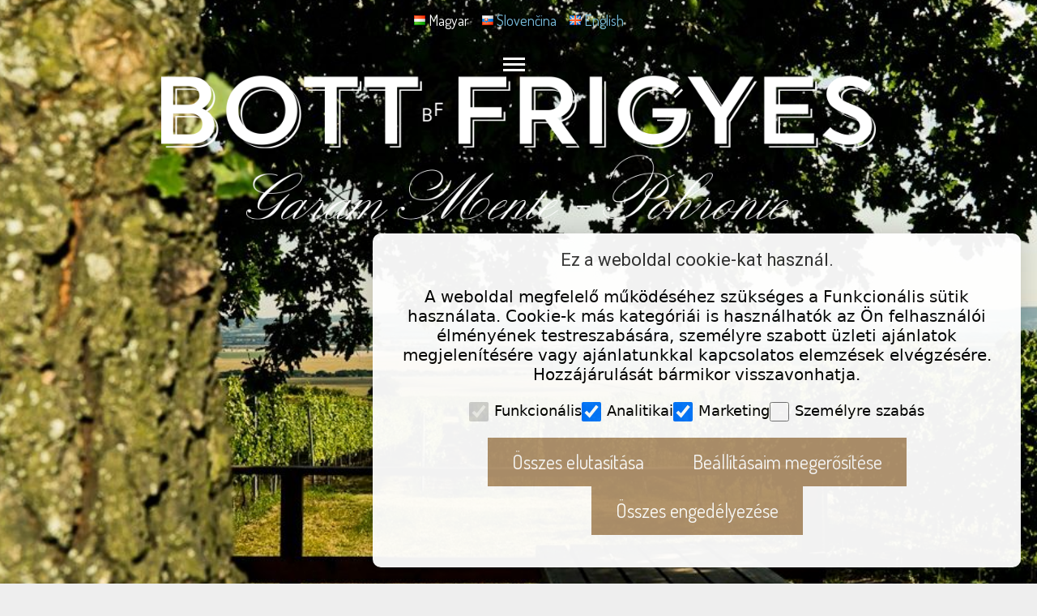

--- FILE ---
content_type: text/html; charset=utf-8
request_url: https://www.bottfrigyes.sk/
body_size: 7704
content:
<!DOCTYPE html>
<html dir="ltr" lang="hu">
<head>
  <meta charset="UTF-8" />
  <link href="https://fonts.gstatic.com" rel="preconnect" crossorigin />
    <meta name="viewport" content="width=device-width, initial-scale=1.0, maximum-scale=1.0">
    <title>Bott Frigyes | www.bottfrigyes.sk</title>
  <base href="https://www.bottfrigyes.sk/" target="_self" />
    <meta name="description" content="Bott Frigyes - Garam Mente - Pohronie - Pincészet, Panzió, Borbár" />
      <meta name="keywords" content="pincészet, borászat, borvidék, bor, borok, borbár, panzió, komárom, béla, garam mente" />
    <meta http-equiv="X-UA-Compatible" content="IE=edge">
  <meta name="generator" content="bottfrigyes.sk" />
  <meta name="author" content="KAYZEE IT" />
  <meta name="google-site-verification" content="QUF5Da40tsGjcosDBUwhB7O1VkqJpf9xtZVn-pvqOuQ" />
  <meta property="fb:app_id" content="873413019683998"/>
    <meta property="og:url" content="https://www.bottfrigyes.sk/hu/" />
  <meta property="og:type" content="website" />
  <meta property="og:site_name" content="bottfrigyes.sk" />
  <meta property="og:title" content="Bott Frigyes | www.bottfrigyes.sk" />
  <meta property="og:description" content="Bott Frigyes - Garam Mente - Pohronie - Pincészet, Panzió, Borbár" />
    <meta property="og:image" content="https://www.bottfrigyes.sk/image/bott-frigyes-home-hu.jpg" />
  <meta property="og:image:width" content="1200" >
  <meta property="og:image:height" content="630" >
    
        <link href="https://www.bottfrigyes.sk/" rel="canonical" />
    <link href="https://www.bottfrigyes.sk/image/catalog/bott-bf-frigyes-120-120.jpg" rel="icon" />
    <link rel="alternate" href="https://www.bottfrigyes.sk/hu/" hreflang="hu-hu" />
<link rel="alternate" href="https://www.bottfrigyes.sk/sk/" hreflang="sk-sk" />
<link rel="alternate" href="https://www.bottfrigyes.sk/en/" hreflang="en-gb" />



<script data-capture="0">
window.lazySizesConfig=window.lazySizesConfig||{};lazySizesConfig.init=false;try{if(!parent.document)throw new Error('');tbRootWindow=top!==self?window.parent:window}catch(a){tbRootWindow=window};tbWindowWidth=window.innerWidth;function includeFontResource(e){"use strict";function t(e,t,c){e.addEventListener?e.addEventListener(t,c,!1):e.attachEvent&&e.attachEvent("on"+t,c)}function c(e){return window.localStorage&&localStorage.font_css_cache&&localStorage.font_css_cache_file===e}function n(){if(window.localStorage&&window.XMLHttpRequest)if(c(a))o(localStorage.font_css_cache);else{var e=new XMLHttpRequest;e.open("GET",a,!0),e.onreadystatechange=function(){4===e.readyState&&200===e.status&&(o(e.responseText),localStorage.font_css_cache=e.responseText,localStorage.font_css_cache_file=a)},e.send()}else{var t=document.createElement("link");t.href=a,t.rel="stylesheet",t.type="text/css",document.getElementsByTagName("head")[0].appendChild(t),document.cookie="font_css_cache"}}function o(e){var t=document.createElement("style");t.setAttribute("type","text/css"),document.getElementsByTagName("head")[0].appendChild(t),t.styleSheet?t.styleSheet.cssText=e:t.innerHTML=e}var a=e;window.localStorage&&localStorage.font_css_cache||document.cookie.indexOf("font_css_cache")>-1?n():t(window,"load",n)}
includeFontResource("//fonts.googleapis.com/css?family=Dosis:regular%7CRoboto:900,700,regular%7CTitillium+Web:regular,600,700%7CMontserrat:regular&subset=latin");
</script>
<link rel="stylesheet" type="text/css" href="https://www.bottfrigyes.sk/image/cache/tb/main.eaca52ba1b7cefc7cb62848656531f4d.css" media="all" />
<link rel="stylesheet" type="text/css" href="https://www.bottfrigyes.sk/image/cache/tb/dynamic.3c35aeca2684baecc60e37002696bf57.css" media="all" />

<!--[if lt IE 10]>
<link rel="stylesheet" type="text/css" href="catalog/view/theme/BurnEngine/stylesheet/ie.css" media="screen" />
<![endif]-->
<script defer data-cfasync="false" src="https://www.bottfrigyes.sk/image/cache/tb/inline_0750bf29b842763dbb39d5f7b5c03d6c.js"></script>
<script defer data-cfasync="false" src="https://www.bottfrigyes.sk/image/cache/tb/main_211832e9fbcd52cbfa82bbd379e06071.1765863341.script.js"></script>

  
        <link href="catalog/view/javascript/jquery/swiper/css/swiper.min.css" type="text/css" rel="stylesheet" media="screen" />
    <link href="catalog/view/javascript/jquery/swiper/css/opencart.css" type="text/css" rel="stylesheet" media="screen" />
    
    
    
<!-- Global site tag (gtag.js) - Google Analytics -->
<script async src="https://www.googletagmanager.com/gtag/js?id=UA-144506597-1"></script>
<script data-capture="0">
  window.dataLayer = window.dataLayer || [];
  function gtag(){dataLayer.push(arguments);}
  gtag('js', new Date());

  gtag('config', 'UA-144506597-1');
</script>
</head>
<body class="tb_width_1200 tb_lang_ltr tb_page_common_home head_glob_intro_glob_cont_glob_foot_glob_ar_head_home_ar_intro_home_ar_cont_home_ar_foot_home_hu-hu_ssl_b8351">


<div id="wrapper" class="container-fluid">

  
  

  
  

  
  

  
  

  
  

  
  


  <script type="text/javascript" data-capture="0">
  window.tb_wishlist_label = 'Kívánságlista (0)';
  </script>
<header id="header" class="tb_area_header container-fluid lazyload" data-expand="100">
  <div class="row_6SPRL row-wrap tb_pt_10 tb_pr_30 tb_pb_10 tb_pl_30 tbMobileShow lazyload" data-expand="100">
  <div class="row tb_gut_xs_10 tb_gut_sm_10 tb_gut_md_10 tb_gut_lg_10 tb_no_rtl_columns">
        <div class="col_RTA4r col col-xs-12 col-sm-12 col-md-12 col-lg-12 col-align-center col-valign-middle tb_pt_0 tb_pr_0 tb_pb_0 tb_pl_0 tbMobileShow"><div id="HeaderLanguageMenuSystem_K9PiDpP9" class="tb_wt tb_wt_header_language_menu_system tbMobileShow display-inline-block tb_system_language"><form action="https://www.bottfrigyes.sk/hu/common/language/language" method="post" enctype="multipart/form-data" id="form-language">
  <ul class="nav nav-horizontal">
            <li class="tb_selected">
      
            <a href="https://www.bottfrigyes.sk/hu/"
			 data-language-code="hu-hu">
                <img src="https://www.bottfrigyes.sk/catalog/view/theme/BurnEngine/image/flags/hu.png" width="16" height="16" alt="Magyar" />
                Magyar
      </a>
    </li>
        <li>
      
            <a href="https://www.bottfrigyes.sk/sk/"
			>
                <img src="https://www.bottfrigyes.sk/catalog/view/theme/BurnEngine/image/flags/sk.png" width="16" height="16" alt="Slovenčina" />
                Slovenčina
      </a>
    </li>
        <li>
      
            <a href="https://www.bottfrigyes.sk/en/"
			>
                <img src="https://www.bottfrigyes.sk/catalog/view/theme/BurnEngine/image/flags/gb.png" width="16" height="16" alt="English" />
                English
      </a>
    </li>
          </ul>
  <input type="hidden" name="code" value="" />
  <input type="hidden" name="redirect" value="https://www.bottfrigyes.sk/hu/" />
</form></div></div>
      </div>
</div><div class="row_Y7qSH7 row-wrap tb_pt_10 tb_pr_30 tb_pb_10 tb_pl_30 tbMobileShow lazyload" data-expand="100">
  <div class="row tb_gut_xs_10 tb_gut_sm_10 tb_gut_md_10 tb_gut_lg_10 tb_no_rtl_columns">
        <div class="col_HEt3J col col-xs-12 col-sm-12 col-md-12 col-lg-12 col-align-center col-valign-middle tb_pt_0 tb_pr_0 tb_pb_0 tb_pl_0 tbMobileShow"><div id="Menu_BgN7aP5k" class="tb_wt tb_wt_menu tbMobileShow tb_mr_40 tb_ml_40 display-inline-block">

<nav>
  <ul class="nav nav-stacked tb_nocaret" data-relative_to="block">
    <li id="menu_url_UAr3P" class="tb_link dropdown tb_menu_url_UAr3P">
    <span class="tb_toggle tb_bg_str_2"></span>
    <a class="tb_no_text" href="javascript:;" target="_self">
    <span class="tb_text"><span class="tb_icon"><i class="ico-mdi ico-mdi-menu" style="font-size: 150%;margin: 0 0.3em;"></i></span></span>
      </a>
      <ul class="dropdown-menu">
    <li id="menu_url_Fe45D" class="tb_link tb_menu_url_Fe45D">
    <a href="/hu/#info" target="_self">
    <span class="tb_text">Aktualitások</span>
      </a>
  </li>

<li id="menu_url_HfVDg" class="tb_link tb_menu_url_HfVDg">
    <a href="/hu/#borvidek" target="_self">
    <span class="tb_text">Borvidék</span>
      </a>
  </li>

<li id="menu_url_HBv1W" class="tb_link tb_menu_url_HBv1W">
    <a href="/hu/#borok" target="_self">
    <span class="tb_text">Borok</span>
      </a>
  </li>

<li id="menu_url_IN9My" class="tb_link tb_menu_url_IN9My">
    <a href="/hu/#panzio" target="_self">
    <span class="tb_text">Vendégház</span>
      </a>
  </li>

<li id="menu_url_M2432" class="tb_link tb_menu_url_M2432">
    <a href="/hu/#botteka" target="_self">
    <span class="tb_text">Bottéka Borbár</span>
      </a>
  </li>

  </ul>
    </li>

  </ul>
</nav>

</div></div>
      </div>
</div></header>


<section id="intro" class="tb_area_intro container-fluid lazyload" data-expand="100">
  <div class="row_T9m2R row-wrap lazyload" data-expand="100">
  <div class="row tb_gut_xs_30 tb_gut_sm_30 tb_gut_md_40 tb_gut_lg_40 tb_no_rtl_columns">
        <div class="col_dSL0P col col-xs-12 col-sm-12 col-md-12 col-lg-12 col-align-center col-valign-middle tb_pt_0 tb_pr_0 tb_pb_0 tb_pl_0"><div id="FireSlider_I9jq07VG" class="tb_wt tb_wt_fire_slider display-block tb_nav_size_3 lazyload" data-expand="100">  <div class="mightySlider mightyslider_custom_skin fullscreen tbLoading lazyload" data-expand="100">
    <div class="frame" data-mightyslider="width: 1100, height: 740">
      <div class="slideelement">
                <div id="FireSlider_I9jq07VG_slide_1" class="ms_slide" data-mightyslider="type: 'image', cover: 'https://www.bottfrigyes.sk/image/catalog/slider/slider-1.jpg', viewport: 'fill', id: 'FireSlider_I9jq07VG_slide_1'">
                              <div class="ms_scene">
                      </div>
                    <div id="FireSlider_I9jq07VG_slide_1_layer_1" class="mSCaption" data-msanimation="{delay: 200, speed: 1000, easing: 'easeOutQuad', style: {opacity: 1, transform: 'scale(1) rotate(0deg)'}}">
                        <a href="/hu/#info" target="_self">
                                    <img src="https://www.bottfrigyes.sk/image/catalog/slider/slider-1-bf.png" width="1000" height="800" alt="" />
                                    </a>
                      </div>
                                      </div>
                <div id="FireSlider_I9jq07VG_slide_2" class="ms_slide" data-mightyslider="type: 'image', cover: 'https://www.bottfrigyes.sk/image/catalog/slider/slider-2.jpg', viewport: 'fill', id: 'FireSlider_I9jq07VG_slide_2'">
                              <div class="ms_scene">
                      </div>
                    <div id="FireSlider_I9jq07VG_slide_2_layer_1" class="mSCaption" data-msanimation="{delay: 200, speed: 1000, easing: 'easeOutQuad', style: {opacity: 1, transform: 'scale(1) rotate(0deg)'}}">
                        <a href="/hu/#borvidek" target="_self">
                                    <img src="https://www.bottfrigyes.sk/image/catalog/slider/slider-2-hu.png" width="1000" height="800" alt="" />
                                    </a>
                      </div>
                                      </div>
                <div id="FireSlider_I9jq07VG_slide_3" class="ms_slide" data-mightyslider="type: 'image', cover: 'https://www.bottfrigyes.sk/image/catalog/slider/slider-3.jpg', viewport: 'fill', id: 'FireSlider_I9jq07VG_slide_3'">
                              <div class="ms_scene">
                      </div>
                    <div id="FireSlider_I9jq07VG_slide_3_layer_1" class="mSCaption" data-msanimation="{delay: 200, speed: 1000, easing: 'easeOutQuad', style: {opacity: 1, transform: 'scale(1) rotate(0deg)'}}">
                        <a href="/hu/#borok" target="_self">
                                    <img src="https://www.bottfrigyes.sk/image/catalog/slider/slider-3-hu.png" width="1000" height="800" alt="" />
                                    </a>
                      </div>
                                      </div>
                <div id="FireSlider_I9jq07VG_slide_4" class="ms_slide" data-mightyslider="type: 'image', cover: 'https://www.bottfrigyes.sk/image/catalog/slider/slider-5.jpg', viewport: 'fill', id: 'FireSlider_I9jq07VG_slide_4'">
                              <div class="ms_scene">
                      </div>
                    <div id="FireSlider_I9jq07VG_slide_4_layer_1" class="mSCaption" data-msanimation="{delay: 200, speed: 1000, easing: 'easeOutQuad', style: {opacity: 1, transform: 'scale(1) rotate(0deg)'}}">
                        <a href="/hu/#botteka" target="_self">
                                    <img src="https://www.bottfrigyes.sk/image/catalog/slider/slider-5-hu.png" width="1000" height="800" alt="" />
                                    </a>
                      </div>
                                      </div>
              </div>
    </div>
  </div>


<script type="text/javascript" data-capture="0">
window.tbApp = window.tbApp || {};
tbApp.slider = {};
tbApp.slider.body           = document.getElementsByTagName('body')[0];
tbApp.slider.wrapper        = document.getElementById('wrapper');
tbApp.slider.header         = document.getElementById('header');
tbApp.slider.row            = document.getElementById('FireSlider_I9jq07VG').parentNode.parentNode.parentNode;
tbApp.slider.content        = document.getElementById('content');
tbApp.slider.content_height = document.documentElement.clientHeight - tbApp.slider.header.offsetHeight;
tbApp.slider.container_old  = document.getElementById('FireSlider_I9jq07VG');
tbApp.slider.container      = document.createElement('DIV');
tbApp.slider.margin_left    = window.getComputedStyle(tbApp.slider.container_old).marginLeft;
tbApp.slider.margin_right   = window.getComputedStyle(tbApp.slider.container_old).marginRight;

tbApp.slider.container.id        = 'FireSlider_I9jq07VG';
tbApp.slider.container.classes   = tbApp.slider.container_old.className;
tbApp.slider.container.innerHTML = document.getElementById('FireSlider_I9jq07VG').innerHTML;
document.getElementById('FireSlider_I9jq07VG').outerHTML = '';



tbApp.slider.body.insertBefore(tbApp.slider.container, tbApp.slider.body.childNodes[0]);
document.getElementById('FireSlider_I9jq07VG').className = tbApp.slider.container.classes;
document.getElementById('FireSlider_I9jq07VG').style.height      = document.documentElement.clientHeight + 'px';
document.getElementById('FireSlider_I9jq07VG').style.marginLeft  = tbApp.slider.margin_left;
document.getElementById('FireSlider_I9jq07VG').style.marginRight = tbApp.slider.margin_right;
tbApp.slider.header.className += ' tb_header_overlay';
tbApp.slider.header.className += ' tb_header_transparent';

tbApp.slider.row.outerHTML = '';
</script>

</div></div>
      </div>
</div></section>


<section id="content" class="tb_area_content row-wrap lazyload" data-expand="100">
    <div class="row tb_gut_xs_30 tb_gut_sm_30 tb_gut_md_50 tb_gut_lg_50 tb_no_rtl_columns">

                <div class="main col col-xs-12 col-sm-fill col-md-fill">
      <div id="info" class="row_H3nb8 row-wrap tb_content_fixed tb_pt_40 tb_pb_40 lazyload" data-expand="100">
  <div class="row tb_gut_xs_30 tb_gut_sm_30 tb_gut_md_40 tb_gut_lg_40 tb_no_rtl_columns">
        <div class="col_VOUws col col-xs-12 col-sm-12 col-md-12 col-lg-12 col-valign-middle tb_pt_0 tb_pr_0 tb_pb_0 tb_pl_0"><div id="Html_RpMEsVhY" class="tb_wt tb_wt_html display-block"><div class="panel-heading  tb_mb_30 text-center">
  <h2 class="panel-title">Aktualitások</h2>
</div>
<div class="panel-body tb_text_wrap">
<div align="center">
<p>A bélai vendégházunk 10 emlékezetes év után bezárt. 2022 májusától már az új, Duna-parti boutique vendégházunkkal és a Dunára néző borteraszunkkal várjuk vendégeinket.</p>
</div></div>
</div></div>
      </div>
</div><div class="row_P6f7wY row-wrap tb_content_fixed tb_pb_40 lazyload" data-expand="100">
  <div class="row tb_gut_xs_30 tb_gut_sm_30 tb_gut_md_40 tb_gut_lg_40 tb_no_rtl_columns">
        <div class="col_VGH87 col col-xs-12 col-sm-12 col-md-12 col-lg-12 col-align-center col-valign-top tb_pt_0 tb_pr_0 tb_pb_0 tb_pl_0"><div id="Html_A5iPlXOP" class="tb_wt tb_wt_html display-block"><div class="panel-body tb_text_wrap">
<div align="center"><a class="btn btn-md" href="https://www.bottfrigyes.sk/hu/#panzio" target="_self">Vendégház</a></div></div>
</div></div>
      </div>
</div><div id="borvidek" class="row_I8kT6W row-wrap tb_content_fixed tb_pt_40 lazyload" data-expand="100">
  <div class="row tb_gut_xs_30 tb_gut_sm_30 tb_gut_md_30 tb_gut_lg_30 tb_no_rtl_columns">
        <div class="col_JtG7j col col-xs-12 col-sm-12 col-md-6 col-lg-8 col-valign-top tb_pt_0 tb_pr_0 tb_pb_0 tb_pl_0"><div id="Text_FMgcW5AA" class="tb_wt tb_wt_text display-block"><div class="panel-heading  tb_mb_30 text-center">
  <h2 class="panel-title">Borvidék</h2>
</div>
<div class="panel-body tb_text_wrap">
<p style="text-align: center;">Közel tíz hektár szőlőterületünket műveljük Dél-Szlovákiában, a Garam-mentén, 250 méter tengerszint feletti magasságban a muzslai hegyen.</p>

<p style="text-align: center;">Ez a történelmi borvidék a Garam és a Duna által bezárt háromszög földrajzi középpontjában fekvő muzslai dombok déli oldalán található, mely az esztergomi bazilika egykori szőlőskertje volt. Talaja vulkanikus alapú agyag, mészkőben és ásványokban gazdag.</p>

<p style="text-align: center;">Pincészetünk régi vágya, hogy visszaszerezze a Garam-menti falvak egykori fényét, hogy adottságaihoz méltán  működő borvidék, illetve ami ennél is több: turisztikai kistérség legyen a három folyó, a Garam, a Duna és az Ipoly találkozása.<br>
Ehhez elengedethetetlen, hogy a borok mellett felépüljön a helyi alapanyagokra, helyi munkaerőre és helyi hagyományokra épülő gasztrokultúra és turizmus.</p>
</div>
</div></div>
        <div class="col_UgPWc col col-xs-12 col-sm-12 col-md-6 col-lg-4 col-valign-middle tb_pt_0 tb_pr_0 tb_pb_0 tb_pl_0"><div id="Text_TJ8ch724" class="tb_wt tb_wt_text display-block"><div class="panel-body tb_text_wrap">
<p class="center-block" style="margin-bottom:20px;"><span class="image-holder" style="max-width: 331px;"><span style="padding-top: 151.06%;"><img src="https://www.bottfrigyes.sk/catalog/view/theme/BurnEngine/image/pixel.gif" alt="" width="331" height="500" style="margin-top: -151.06%;" data-src="https://www.bottfrigyes.sk/image/catalog/borvidek-3-490-740.jpg" class="lazyload"></span></span></p>
</div>
</div></div>
      </div>
</div><div class="row_O7gaMN row-wrap tb_content_fixed tb_pb_20 lazyload" data-expand="100">
  <div class="row tb_gut_xs_20 tb_gut_sm_20 tb_gut_md_20 tb_gut_lg_20 tb_no_rtl_columns">
        <div class="col_F8BD1 col col-xs-12 col-sm-6 col-md-6 col-lg-6 col-valign-middle tb_pt_0 tb_pr_0 tb_pb_0 tb_pl_0"><div id="Text_MAB6Bdh4" class="tb_wt tb_wt_text display-block"><div class="panel-body tb_text_wrap">
<p class="center-block"><span class="image-holder" style="max-width: 1100px;"><span style="padding-top: 67.27%;"><img src="https://www.bottfrigyes.sk/catalog/view/theme/BurnEngine/image/pixel.gif" alt="" width="1100" height="740" style="margin-top: -67.27%;" data-src="https://www.bottfrigyes.sk/image/catalog/borvidek-1-1100-740.jpg" class="lazyload"></span></span></p>
</div>
</div></div>
        <div class="col_D32YQ col col-xs-12 col-sm-6 col-md-6 col-lg-6 col-valign-middle tb_pt_0 tb_pr_0 tb_pb_0 tb_pl_0"><div id="Text_E7C38GeG" class="tb_wt tb_wt_text display-block"><div class="panel-body tb_text_wrap">
<p class="center-block"><span class="image-holder" style="max-width: 1100px;"><span style="padding-top: 67.27%;"><img src="https://www.bottfrigyes.sk/catalog/view/theme/BurnEngine/image/pixel.gif" alt="" width="1100" height="740" style="margin-top: -67.27%;" data-src="https://www.bottfrigyes.sk/image/catalog/borvidek-2-1100-740.jpg" class="lazyload"></span></span></p>
</div>
</div></div>
      </div>
</div><div class="row_V7290P row-wrap tb_content_fixed tb_pb_40 lazyload" data-expand="100">
  <div class="row tb_gut_xs_30 tb_gut_sm_30 tb_gut_md_40 tb_gut_lg_40 tb_no_rtl_columns">
        <div class="col_I61hw col col-xs-12 col-sm-12 col-md-6 col-lg-12 col-valign-top tb_pt_0 tb_pr_0 tb_pb_0 tb_pl_0"><div id="Text_OF66FLSL" class="tb_wt tb_wt_text display-block"><div class="panel-body tb_text_wrap">
<p class="center-block"><span class="image-holder" style="max-width: 1200px;"><span style="padding-top: 26.67%;"><img src="https://www.bottfrigyes.sk/catalog/view/theme/BurnEngine/image/pixel.gif" alt="" width="1200" height="320" style="margin-top: -26.67%;" data-src="https://www.bottfrigyes.sk/image/catalog/borvidek-4-panorama.jpg" class="lazyload"></span></span></p>
</div>
</div></div>
      </div>
</div><div class="row_FYB6pc row-wrap tb_content_fixed tb_pb_40 lazyload" data-expand="100">
  <div class="row tb_gut_xs_30 tb_gut_sm_30 tb_gut_md_40 tb_gut_lg_40 tb_no_rtl_columns">
        <div class="col_CUqKX col col-xs-12 col-sm-12 col-md-12 col-lg-12 col-align-center col-valign-top tb_pt_0 tb_pr_0 tb_pb_0 tb_pl_0"><div id="Html_IbeQixoB" class="tb_wt tb_wt_html display-block"><div class="panel-body tb_text_wrap">
<div align="center">
<a class="btn btn-md" href="https://www.bottfrigyes.sk/hu/borvidek" target="_self">További információk...</a>
</div></div>
</div></div>
      </div>
</div><div id="borok" class="row_9BqWp row-wrap tb_content_fixed tb_pt_40 tb_pb_40 lazyload" data-expand="100">
  <div class="row tb_gut_xs_20 tb_gut_sm_20 tb_gut_md_20 tb_gut_lg_20 tb_no_rtl_columns">
        <div class="col_sHABa col col-xs-12 col-sm-6 col-md-6 col-lg-6 col-valign-top tb_pt_0 tb_pr_0 tb_pb_0 tb_pl_0"><div id="Text_EF0xgd5I" class="tb_wt tb_wt_text display-block"><div class="panel-heading  tb_mb_30 text-center">
  <h2 class="panel-title">Borok</h2>
</div>
<div class="panel-body tb_text_wrap">
<p style="text-align: center;">Borainkkal szeretnénk hozzájárulni, hogy borvidékünket, tágabb értelemben Közép-Európát,  mielőbb felfedezzék az igényes borfogyasztók a világ minden tájáról, ezért a szőlőt biodinamikus szemlélettel műveljük, borainkat pedig tradicionális módon, adalékanyagok hozzáadása nélkül, fahordókban és amfórákban  spontán erjesztjük majd seprűn érleljük.</p>

<p style="text-align: center;">Boraink nagy részét szűretlenül, minimális kén hozzáadásával palackozzuk.</p>

<p style="text-align: center;">Célunk, hogy mindenkori tudásunk szerint, minimális beavatkozással  készített borainkkal közvetítsük a kivételes adottságú muzslai terroirt.</p>

<p style="text-align: center;">A természethű, natúr bor nem más, mint sok-sok letisztult apró mozzanat összessége - szőlőben és pincében egyaránt.</p>

<p style="text-align: center;">Nagy hangsúlyt fektetünk  borvidékünk hagyományos fajtáira mint a furmint, hárslevelű, olaszrizling, juhfark, kékfrankos és a kadarka.</p>

<p style="text-align: center;">Világfajták közül pedig a rajnai rizlingen és a pinot noir-on van a hangsúly.</p>
</div>
</div></div>
        <div class="col_Nu21T col col-xs-12 col-sm-6 col-md-6 col-lg-6 col-valign-top tb_pt_0 tb_pr_0 tb_pb_0 tb_pl_0"><div id="Text_WsP3kn4y" class="tb_wt tb_wt_text display-block"><div class="panel-body tb_text_wrap">
<p class="center-block"><span class="image-holder" style="max-width: 1100px;"><span style="padding-top: 67.27%;"><img src="https://www.bottfrigyes.sk/catalog/view/theme/BurnEngine/image/pixel.gif" alt="" width="1100" height="740" style="margin-top: -67.27%;" data-src="https://www.bottfrigyes.sk/image/catalog/borok-1-1100-740.jpg" class="lazyload"></span></span></p>

<p class="center-block"><span class="image-holder" style="max-width: 1100px;"><span style="padding-top: 67.27%;"><img src="https://www.bottfrigyes.sk/catalog/view/theme/BurnEngine/image/pixel.gif" alt="" width="1100" height="740" style="margin-top: -67.27%;" data-src="https://www.bottfrigyes.sk/image/catalog/borok/borok-4.jpg" class="lazyload"></span></span></p>
</div>
</div></div>
      </div>
</div><div class="row_MBXGCC row-wrap tb_content_fixed tb_pb_40 lazyload" data-expand="100">
  <div class="row tb_gut_xs_20 tb_gut_sm_20 tb_gut_md_20 tb_gut_lg_20 tb_no_rtl_columns">
        <div class="col_InREq col col-xs-12 col-sm-6 col-md-6 col-lg-6 col-valign-middle tb_pt_0 tb_pr_0 tb_pb_0 tb_pl_0"><div id="Text_YOtdWb5E" class="tb_wt tb_wt_text display-block"><div class="panel-body tb_text_wrap">
<p class="center-block"><span class="image-holder" style="max-width: 1100px;"><span style="padding-top: 67.27%;"><img src="https://www.bottfrigyes.sk/catalog/view/theme/BurnEngine/image/pixel.gif" alt="" width="1100" height="740" style="margin-top: -67.27%;" data-src="https://www.bottfrigyes.sk/image/catalog/borok/borok-2.jpg" class="lazyload"></span></span></p>
</div>
</div></div>
        <div class="col_A1dmD col col-xs-12 col-sm-6 col-md-6 col-lg-6 col-valign-middle tb_pt_0 tb_pr_0 tb_pb_0 tb_pl_0"><div id="Text_FOmXTg5s" class="tb_wt tb_wt_text display-block"><div class="panel-body tb_text_wrap">
<p class="center-block"><span class="image-holder" style="max-width: 1100px;"><span style="padding-top: 67.27%;"><img src="https://www.bottfrigyes.sk/catalog/view/theme/BurnEngine/image/pixel.gif" alt="" width="1100" height="740" style="margin-top: -67.27%;" data-src="https://www.bottfrigyes.sk/image/catalog/borok/borok-3.jpg" class="lazyload"></span></span></p>
</div>
</div></div>
      </div>
</div><div class="row_IrfdCI row-wrap tb_content_fixed tb_pb_40 lazyload" data-expand="100">
  <div class="row tb_gut_xs_30 tb_gut_sm_30 tb_gut_md_40 tb_gut_lg_40 tb_no_rtl_columns">
        <div class="col_H5ajg col col-xs-12 col-sm-12 col-md-12 col-lg-12 col-align-center col-valign-top tb_pt_0 tb_pr_0 tb_pb_0 tb_pl_0"><div id="Html_Q13l4Jp6" class="tb_wt tb_wt_html display-block"><div class="panel-body tb_text_wrap">
<div align="center">
<a class="btn btn-md" href="https://www.bottfrigyes.sk/hu/borok" target="_self">További információk...</a>
</div></div>
</div></div>
      </div>
</div><div id="panzio" class="row_vKqy3 row-wrap tb_content_fixed tb_pt_40 tb_pb_40 lazyload" data-expand="100">
  <div class="row tb_gut_xs_20 tb_gut_sm_20 tb_gut_md_20 tb_gut_lg_20 tb_no_rtl_columns">
        <div class="col_avdBc col col-xs-12 col-sm-6 col-md-6 col-lg-6 col-valign-top tb_pt_0 tb_pr_0 tb_pb_0 tb_pl_0"><div id="Text_Hfq8OETU" class="tb_wt tb_wt_text display-block"><div class="panel-heading  tb_mb_30 text-center">
  <h2 class="panel-title">Vendégház</h2>
</div>
<div class="panel-body tb_text_wrap">
<p style="text-align: center;"><strong>Dunaradvány 205.</strong></p>

<p style="text-align: center;"><strong>946 38, Szlovákia</strong></p>

<p style="text-align: center;">Foglalás a következő elérhetőségeken lehetséges:</p>

<p style="text-align: center;">Tel: <a href="tel:+421905296595"><b>+421 905 296 595</b></a></p>

<p style="text-align: center;">E-mail: <strong><a href="mailto:info@bottfrigyes.sk">info@bottfrigyes.sk</a></strong></p>

<h3 style="text-align: center;"></h3>

<h3 style="text-align: center;"><strong>Borkóstoló és étkeztetés</strong></h3>

<p style="text-align: center;">előzetes egyeztetés alapján lehetséges</p>
</div>
</div></div>
        <div class="col_Y9AGq col col-xs-12 col-sm-6 col-md-6 col-lg-6 col-valign-top tb_pt_0 tb_pr_0 tb_pb_0 tb_pl_0"><div id="Text_AD8Paa81" class="tb_wt tb_wt_text display-block"><div class="panel-heading  tb_mb_30 text-center">
  <h2 class="panel-title">Árak</h2>
</div>
<div class="panel-body tb_text_wrap">
<h3 style="text-align: center;"><strong>Szoba</strong></h3>

<p style="text-align: center;"><strong>200€ / éjszaka</strong></p>

<h3 style="text-align: center;"><strong>Apartman</strong></h3>

<p style="text-align: center;"><strong>300€ / éjszaka</strong></p>

<h3 style="text-align: center;"><strong>Kerékpár kölcsönzés</strong></h3>

<p style="text-align: center;"><strong>15€ / 4 óra<br>
25€ / nap</strong></p>
</div>
</div></div>
      </div>
</div><div class="row_B6ewmA row-wrap tb_content_fixed tb_pb_40 lazyload" data-expand="100">
  <div class="row tb_gut_xs_30 tb_gut_sm_30 tb_gut_md_40 tb_gut_lg_40 tb_no_rtl_columns">
        <div class="col_FO9Hs col col-xs-12 col-sm-12 col-md-12 col-lg-12 col-align-center col-valign-top tb_pt_0 tb_pr_0 tb_pb_0 tb_pl_0"><div id="Gallery_L1oriTs5" class="tb_wt tb_wt_gallery display-block lazyload" data-expand="100">


<div class="tb_gallery tb_grid_view">
    <div>
        <a href="https://www.bottfrigyes.sk/image/catalog/_SCH9745.jpg">
          <span class="image-holder" style="max-width: 740px;">
      <span style="padding-top: 66.76%">
        <img
                    src="https://www.bottfrigyes.sk/catalog/view/theme/BurnEngine/image/pixel.gif"
          data-src="https://www.bottfrigyes.sk/image/cache/catalog/_SCH9745-740x494-crop.jpg"
          class="lazyload"
                    width="740"
          height="494"
          alt=""
          style="margin-top: -66.76%;" />
        />
      </span>
      </span>
            <span class="tb_icon fa-camera"></span>
              </a>
      </div>
    <div>
        <a href="https://www.bottfrigyes.sk/image/catalog/_SCH9667.jpg">
          <span class="image-holder" style="max-width: 740px;">
      <span style="padding-top: 66.76%">
        <img
                    src="https://www.bottfrigyes.sk/catalog/view/theme/BurnEngine/image/pixel.gif"
          data-src="https://www.bottfrigyes.sk/image/cache/catalog/_SCH9667-740x494-crop.jpg"
          class="lazyload"
                    width="740"
          height="494"
          alt=""
          style="margin-top: -66.76%;" />
        />
      </span>
      </span>
            <span class="tb_icon fa-camera"></span>
              </a>
      </div>
    <div>
        <a href="https://www.bottfrigyes.sk/image/catalog/_SCH9739.jpg">
          <span class="image-holder" style="max-width: 740px;">
      <span style="padding-top: 66.76%">
        <img
                    src="https://www.bottfrigyes.sk/catalog/view/theme/BurnEngine/image/pixel.gif"
          data-src="https://www.bottfrigyes.sk/image/cache/catalog/_SCH9739-740x494-crop.jpg"
          class="lazyload"
                    width="740"
          height="494"
          alt=""
          style="margin-top: -66.76%;" />
        />
      </span>
      </span>
            <span class="tb_icon fa-camera"></span>
              </a>
      </div>
    <div>
        <a href="https://www.bottfrigyes.sk/image/catalog/_SCH9703.jpg">
          <span class="image-holder" style="max-width: 740px;">
      <span style="padding-top: 66.76%">
        <img
                    src="https://www.bottfrigyes.sk/catalog/view/theme/BurnEngine/image/pixel.gif"
          data-src="https://www.bottfrigyes.sk/image/cache/catalog/_SCH9703-740x494-crop.jpg"
          class="lazyload"
                    width="740"
          height="494"
          alt=""
          style="margin-top: -66.76%;" />
        />
      </span>
      </span>
            <span class="tb_icon fa-camera"></span>
              </a>
      </div>
    <div>
        <a href="https://www.bottfrigyes.sk/image/catalog/_SCH9729.jpg">
          <span class="image-holder" style="max-width: 740px;">
      <span style="padding-top: 66.76%">
        <img
                    src="https://www.bottfrigyes.sk/catalog/view/theme/BurnEngine/image/pixel.gif"
          data-src="https://www.bottfrigyes.sk/image/cache/catalog/_SCH9729-740x494-crop.jpg"
          class="lazyload"
                    width="740"
          height="494"
          alt=""
          style="margin-top: -66.76%;" />
        />
      </span>
      </span>
            <span class="tb_icon fa-camera"></span>
              </a>
      </div>
    <div>
        <a href="https://www.bottfrigyes.sk/image/catalog/_SCH9604.jpg">
          <span class="image-holder" style="max-width: 740px;">
      <span style="padding-top: 66.76%">
        <img
                    src="https://www.bottfrigyes.sk/catalog/view/theme/BurnEngine/image/pixel.gif"
          data-src="https://www.bottfrigyes.sk/image/cache/catalog/_SCH9604-740x494-crop.jpg"
          class="lazyload"
                    width="740"
          height="494"
          alt=""
          style="margin-top: -66.76%;" />
        />
      </span>
      </span>
            <span class="tb_icon fa-camera"></span>
              </a>
      </div>
    <div>
        <a href="https://www.bottfrigyes.sk/image/catalog/_SCH9613.jpg">
          <span class="image-holder" style="max-width: 740px;">
      <span style="padding-top: 66.76%">
        <img
                    src="https://www.bottfrigyes.sk/catalog/view/theme/BurnEngine/image/pixel.gif"
          data-src="https://www.bottfrigyes.sk/image/cache/catalog/_SCH9613-740x494-crop.jpg"
          class="lazyload"
                    width="740"
          height="494"
          alt=""
          style="margin-top: -66.76%;" />
        />
      </span>
      </span>
            <span class="tb_icon fa-camera"></span>
              </a>
      </div>
    <div>
        <a href="https://www.bottfrigyes.sk/image/catalog/_SCH9650.jpg">
          <span class="image-holder" style="max-width: 740px;">
      <span style="padding-top: 66.76%">
        <img
                    src="https://www.bottfrigyes.sk/catalog/view/theme/BurnEngine/image/pixel.gif"
          data-src="https://www.bottfrigyes.sk/image/cache/catalog/_SCH9650-740x494-crop.jpg"
          class="lazyload"
                    width="740"
          height="494"
          alt=""
          style="margin-top: -66.76%;" />
        />
      </span>
      </span>
            <span class="tb_icon fa-camera"></span>
              </a>
      </div>
    <div>
        <a href="https://www.bottfrigyes.sk/image/catalog/_SCH9629.jpg">
          <span class="image-holder" style="max-width: 740px;">
      <span style="padding-top: 66.76%">
        <img
                    src="https://www.bottfrigyes.sk/catalog/view/theme/BurnEngine/image/pixel.gif"
          data-src="https://www.bottfrigyes.sk/image/cache/catalog/_SCH9629-740x494-crop.jpg"
          class="lazyload"
                    width="740"
          height="494"
          alt=""
          style="margin-top: -66.76%;" />
        />
      </span>
      </span>
            <span class="tb_icon fa-camera"></span>
              </a>
      </div>
  </div>




</div><div id="Text_E1wd41W8" class="tb_wt tb_wt_text tb_mt_40 display-block"><div class="panel-body tb_text_wrap">
<p class="center-block"><span class="image-holder" style="max-width: 1200px;"><span style="padding-top: 22.33%;"><img src="https://www.bottfrigyes.sk/catalog/view/theme/BurnEngine/image/pixel.gif" alt="" width="1200" height="268" style="margin-top: -22.33%;" data-src="https://www.bottfrigyes.sk/image/catalog/kmkt_banner_fekvo-01.jpg" class="lazyload"></span></span></p>
</div>
</div></div>
      </div>
</div><div id="botteka" class="row_YyO8o3 row-wrap tb_content_fixed tb_pt_40 tb_pb_40 lazyload" data-expand="100">
  <div class="row tb_gut_xs_20 tb_gut_sm_20 tb_gut_md_20 tb_gut_lg_20 tb_no_rtl_columns">
        <div class="col_UN1c0 col col-xs-12 col-sm-12 col-md-6 col-lg-6 col-valign-top pos-xs-2 pos-sm-2 pos-md-1 tb_pt_0 tb_pr_0 tb_pb_0 tb_pl_0"><div id="Text_Tr7srr7c" class="tb_wt tb_wt_text display-block"><div class="panel-body tb_text_wrap">
<p class="center-block"><span class="image-holder" style="max-width: 1100px;"><span style="padding-top: 67.27%;"><img src="https://www.bottfrigyes.sk/catalog/view/theme/BurnEngine/image/pixel.gif" alt="" width="1100" height="740" style="margin-top: -67.27%;" data-src="https://www.bottfrigyes.sk/image/catalog/botteka-1-1100-740a.jpg" class="lazyload"></span></span></p>

<p class="center-block"><span class="image-holder" style="max-width: 1100px;"><span style="padding-top: 67.27%;"><img src="https://www.bottfrigyes.sk/catalog/view/theme/BurnEngine/image/pixel.gif" alt="" width="1100" height="740" style="margin-top: -67.27%;" data-src="https://www.bottfrigyes.sk/image/catalog/botteka-2-1100x740a.jpg" class="lazyload"></span></span></p>
</div>
</div></div>
        <div class="col_Pa77w col col-xs-12 col-sm-12 col-md-6 col-lg-6 col-valign-top pos-xs-1 pos-sm-1 pos-md-2 tb_pt_0 tb_pr_0 tb_pb_0 tb_pl_0"><div id="Text_BCrR0aWr" class="tb_wt tb_wt_text tb_mb_30 display-block"><div class="panel-heading  tb_mb_30 text-center">
  <h2 class="panel-title">Bottéka</h2>
</div>
<div class="panel-body tb_text_wrap">
<p style="text-align: center;"><strong>Bottéka – Észak-Pannon borbár és bolt</strong></p>

<p style="text-align: center;">Révkomárom főterén, a Klapka téren található borbárunk és borszaküzletünk filozófiája, hogy Burgenlandtól Esztergomig egy helyen kóstolhatók és vásárolhatók legyenek Észak-Pannónia meghatározó tradicionális borászatainak natúr borai.</p>
</div>
</div><div id="Text_NG0wjmfm" class="tb_wt tb_wt_text display-block"><div class="panel-body tb_text_wrap">
<p class="center-block"><span class="image-holder" style="max-width: 1100px;"><span style="padding-top: 90.91%;"><img src="https://www.bottfrigyes.sk/catalog/view/theme/BurnEngine/image/pixel.gif" alt="" width="1100" height="1000" style="margin-top: -90.91%;" data-src="https://www.bottfrigyes.sk/image/catalog/botteka-4-1100x1000a.jpg" class="lazyload"></span></span></p>
</div>
</div></div>
      </div>
</div><div class="row_Tm5Qn row-wrap tb_content_fixed tb_pb_40 lazyload" data-expand="100">
  <div class="row tb_gut_xs_30 tb_gut_sm_30 tb_gut_md_40 tb_gut_lg_40 tb_no_rtl_columns">
        <div class="col_1YB9L col col-xs-12 col-sm-12 col-md-12 col-lg-12 col-align-center col-valign-top tb_pt_0 tb_pr_0 tb_pb_0 tb_pl_0"><div id="Html_KY867Dsp" class="tb_wt tb_wt_html display-block"><div class="panel-body tb_text_wrap">
<div align="center">
<a class="btn btn-md" href="https://www.bottfrigyes.sk/hu/botteka-borbar" target="_self">További információk...</a>
</div></div>
</div></div>
      </div>
</div>    </div>

                    
                    
  </div>
</section>


<section id="footer" class="tb_area_footer container-fluid lazyload" data-expand="100">
  <div class="row_3G6a9 row-wrap tb_content_fixed tb_pt_20 tb_pb_20 lazyload" data-expand="100">
  <div class="row tb_gut_xs_30 tb_gut_sm_30 tb_gut_md_40 tb_gut_lg_40 tb_no_rtl_columns">
        <div class="col_UDHYB col col-xs-12 col-sm-12 col-md-12 col-lg-12 col-valign-top tb_pt_0 tb_pr_0 tb_pb_0 tb_pl_0"><div id="Text_AXjTL2c5" class="tb_wt tb_wt_text display-block"><div class="panel-body tb_text_wrap">
<p class="center-block"><span class="image-holder" style="max-width: 600px;"><span style="padding-top: 22%;"><img src="https://www.bottfrigyes.sk/catalog/view/theme/BurnEngine/image/pixel.gif" alt="" width="600" height="132" style="margin-top: -22%;" data-src="https://www.bottfrigyes.sk/image/catalog/bott-bf-frigyes-1000x220-f.png" class="lazyload"></span></span></p>
</div>
</div></div>
      </div>
</div><div class="row_mBc60 row-wrap tb_content_fixed tb_pt_40 tb_pb_40 lazyload" data-expand="100">
  <div class="row tb_gut_xs_30 tb_gut_sm_30 tb_gut_md_40 tb_gut_lg_40 tb_no_rtl_columns">
        <div class="col_qXzGP col col-xs-12 col-sm-4 col-md-4 col-lg-4 col-valign-top tb_pt_0 tb_pr_0 tb_pb_0 tb_pl_0"><div id="Text_ETPv912G" class="tb_wt tb_wt_text display-block"><div class="panel-heading  tb_mb_30 text-left">
  <h2 class="panel-title">Borászat</h2>
</div>
<div class="panel-body tb_text_wrap">
<p>Obchodná 3<br>
945 04 Komárno - Nová Stráž<br>
Szlovákia<br>
Tel: +421 905 222 995<br>
Tel: +421 905 296 595<br>
E-mail: <a href="mailto:info@bottfrigyes.sk">info@bottfrigyes.sk</a><br>
<a href="https://www.facebook.com/BottFrigyes/">fb.com/BottFrigyes</a><br>
<a href="https://www.instagram.com/bottfrigyes/">instagram.com/bottfrigyes</a></p>
</div>
</div></div>
        <div class="col_D4Fvn col col-xs-12 col-sm-4 col-md-4 col-lg-4 col-align-center col-valign-top tb_pt_0 tb_pr_0 tb_pb_0 tb_pl_0"><div id="Text_HJ0h7MVK" class="tb_wt tb_wt_text display-block"><div class="panel-heading  tb_mb_30 text-left">
  <h2 class="panel-title">Vendégház</h2>
</div>
<div class="panel-body tb_text_wrap">
<p>Dunaradvány 205.<br>
946 38 Radvaň nad Dunajom<br>
Szlovákia<br>
Tel:+421 905 296 995<br>
E-mail: <a href="mailto:info@bottfrigyes.sk">info@bottfrigyes.sk</a></p>
</div>
</div></div>
        <div class="col_WB7PJ col col-xs-12 col-sm-4 col-md-4 col-lg-4 col-align-end col-valign-top tb_pt_0 tb_pr_0 tb_pb_0 tb_pl_0"><div id="Text_Vg79KoFK" class="tb_wt tb_wt_text display-block"><div class="panel-heading  tb_mb_30 text-left">
  <h2 class="panel-title">Bottéka borbár</h2>
</div>
<div class="panel-body tb_text_wrap">
<p>Nám. gen. Klapku 9.<br>
945 01 Komárno<br>
Szlovákia<br>
Tel: +421 908 419 189<br>
E-mail: <a href="mailto:botteka19@gmail.com">botteka19@gmail.com</a><br>
<a href="https://www.facebook.com/botteka/">fb.com/botteka</a><br>
<a href="https://www.instagram.com/botteka/">instagram.com/botteka</a></p>
</div>
</div></div>
      </div>
</div><div class="row_UnP00d row-wrap tb_content_fixed lazyload" data-expand="100">
  <div class="row tb_gut_xs_0 tb_gut_sm_0 tb_gut_md_0 tb_gut_lg_0 tb_no_rtl_columns">
        <div class="col_IER16 col col-xs-12 col-sm-12 col-md-12 col-lg-12 col-align-center col-valign-middle tb_pt_0 tb_pr_0 tb_pb_0 tb_pl_0"><div id="Html_Ln27j2WQ" class="tb_wt tb_wt_html cookie-consent-banner-open btn-sggdpr-cookie-trigger-m tb_pt_20 display-block"><div class="panel-body tb_text_wrap">
<div style="text-align:center;"><a href="javascript:;" target="_self">Cookie-k beállítása</a></div></div>
</div></div>
      </div>
</div></section>


<footer id="bottom" class="tb_area_bottom container-fluid tb_pt_20 tb_pr_30 tb_pb_30 tb_pl_30 lazyload" data-expand="100">
  <div class="row tb_gut_xs_20 tb_gut_sm_20 tb_gut_md_30">
    <div class="col-md-auto col-sm-auto col-xs-12 col-valign-middle">
      <p id="copy"><span>Copyright &copy; 2019 - 2025 Webdesign by <a href="https://www.kayzee.sk" target="_blank">KAYZEE IT</a></p>
    </div>
      </div>
</footer>
</div>











</body>
</html>

--- FILE ---
content_type: text/css
request_url: https://www.bottfrigyes.sk/image/cache/tb/dynamic.3c35aeca2684baecc60e37002696bf57.css
body_size: 5731
content:
/* head_glob.intro_glob.cont_glob.foot_glob.ar_head_home.ar_intro_home.ar_cont_home.ar_foot_home.hu-hu.ssl.53c20 */ .tb_counter.tb_style_1 .tb_counter_days:after{content:'Nap'}.tb_counter.tb_style_1 .tb_counter_hours:after{content:'Óra'}.tb_counter.tb_style_1 .tb_counter_minutes:after{content:'Perc'}.tb_counter.tb_style_1 .tb_counter_seconds:after{content:'Másodperc'}.tb_area_header .tb_main_color,.tb_area_header .tb_hover_main_color:hover,.tb_area_header .colorbox,.tb_area_header .agree,.tb_area_header .tb_list_1 > li:before,.tb_area_header .tb_list_1 > li > a:before{color:#ffffff !important}.tb_area_header a.tb_main_color:hover,.tb_area_header a.colorbox:hover,.tb_area_header a.agree:hover,.tb_area_header .tb_main_color_hover:hover{color:#77bbdb !important}.tb_area_header .tb_main_color_bg,.tb_area_header .tb_hover_main_color_bg:hover{background-color:#ffffff !important}.tb_area_header a.tb_main_color_bg:hover,.tb_area_header .tb_main_color_bg_hover:hover{background-color:#77bbdb !important}.tb_area_header{color:#77bbdb}.tb_area_header a:not(:hover){color:#77bbdb}.tb_area_header a:hover,.tb_area_header nav > ul > li.dropdown:not(.tb_selected):hover > a,.tb_area_header nav > ul > li.dropdown:not(.tb_selected):hover > * > a,.tb_area_header nav > ul > li:not(.dropdown):not(.tb_selected) > a:hover,.tb_area_header nav > ul > li:not(.dropdown):not(.tb_selected) > * > a:hover,.tb_area_header nav > ul > li:hover > a .tb_icon{color:#ffffff}.tb_area_header .tb_text_wrap a:not(.btn):not(:hover){color:#ffffff}.tb_area_header .tb_text_wrap a:not(.btn):hover{color:#77bbdb}.tb_area_header h1,.tb_area_header h2,.tb_area_header h3,.tb_area_header h4,.tb_area_header h5,.tb_area_header h6,.tb_area_header .h1,.tb_area_header .h2,.tb_area_header .h3,.tb_area_header .h4,.tb_area_header .h5,.tb_area_header .h6,.tb_area_header legend,.tb_area_header .panel-heading,.tb_area_header .box-heading{color:#ffffff}.tb_area_header > .tb_separate_columns > [class*="col-"],.tb_area_header hr{border-color:#77bbdb}.tb_area_header .tb_bg_str_1,.tb_area_header .tb_bg_hover_str_1:hover{background-color:rgba(255,255,255,0.05)}.tb_area_header .tb_bg_str_2,.tb_area_header .tb_bg_hover_str_2:hover{background-color:rgba(255,255,255,0.1)}.tb_area_header .tb_bg_str_3,.tb_area_header .tb_bg_hover_str_3:hover{background-color:rgba(255,255,255,0.15)}.tb_area_header .tb_bg_str_4,.tb_area_header .tb_bg_hover_str_4:hover{background-color:rgba(255,255,255,0.2)}.tb_area_header .tb_bg_str_5,.tb_area_header .tb_bg_hover_str_5:hover{background-color:rgba(255,255,255,0.3)}.tb_area_header .tb_text_str_1,.tb_area_header .tb_text_hover_str_1:hover{color:rgba(255,255,255,0.2) !important}.tb_area_header .tb_text_str_2,.tb_area_header .tb_text_hover_str_2:hover{color:rgba(255,255,255,0.3) !important}.tb_area_header .tb_text_str_3,.tb_area_header .tb_text_hover_str_3:hover{color:rgba(255,255,255,0.4) !important}.tb_area_header .tb_text_str_4,.tb_area_header .tb_text_hover_str_4:hover{color:rgba(255,255,255,0.6) !important}.tb_area_header .tb_text_str_5,.tb_area_header .tb_text_hover_str_5:hover{color:rgba(255,255,255,0.8) !important}.tb_area_header .border,.tb_area_header .border-color{border-color:rgba(255,255,255,0.15)}.row_6SPRL .tb_main_color_bg,.row_6SPRL .tb_hover_main_color_bg:hover{background-color:#ffffff !important}.row_6SPRL a.tb_main_color_bg:hover,.row_6SPRL .tb_main_color_bg_hover:hover{background-color:#77bbdb !important}.col_RTA4r .tb_main_color_bg,.col_RTA4r .tb_hover_main_color_bg:hover{background-color:#ffffff !important}.col_RTA4r a.tb_main_color_bg:hover,.col_RTA4r .tb_main_color_bg_hover:hover{background-color:#77bbdb !important}#HeaderLanguageMenuSystem_K9PiDpP9 .tb_selected:not(:only-child) > a,#HeaderLanguageMenuSystem_K9PiDpP9 .tb_selected:not(:only-child) > a:hover{color:#ffffff}.row_Y7qSH7 .tb_main_color_bg,.row_Y7qSH7 .tb_hover_main_color_bg:hover{background-color:#ffffff !important}.row_Y7qSH7 a.tb_main_color_bg:hover,.row_Y7qSH7 .tb_main_color_bg_hover:hover{background-color:#77bbdb !important}.col_HEt3J .tb_main_color_bg,.col_HEt3J .tb_hover_main_color_bg:hover{background-color:#ffffff !important}.col_HEt3J a.tb_main_color_bg:hover,.col_HEt3J .tb_main_color_bg_hover:hover{background-color:#77bbdb !important}#Menu_BgN7aP5k nav > ul > li.dropdown:not(:hover) > a,#Menu_BgN7aP5k nav > ul > li.dropdown:not(:hover) > * > a,#Menu_BgN7aP5k nav > ul > li:not(.dropdown) > a:not(:hover),#Menu_BgN7aP5k nav > ul > li:not(.dropdown) > * > a:not(:hover){background-color:transparent}#Menu_BgN7aP5k nav > ul > li.dropdown:not(.tb_selected):hover > a,#Menu_BgN7aP5k nav > ul > li.dropdown:not(.tb_selected):hover > * > a,#Menu_BgN7aP5k nav > ul > li:not(.dropdown):not(.tb_selected) > a:hover,#Menu_BgN7aP5k nav > ul > li:not(.dropdown):not(.tb_selected) > * > a:hover{background-color:transparent}#Menu_BgN7aP5k nav > ul > li.tb_selected > a,#Menu_BgN7aP5k nav > ul > li.tb_selected > * > a{color:#ffffff}#Menu_BgN7aP5k nav > ul > li.tb_selected > a,#Menu_BgN7aP5k nav > ul > li.tb_selected > * > a{background-color:transparent !important}#Menu_BgN7aP5k nav > ul > li > a:not(:hover) > .tb_text > .tb_icon{color:#ffffff}#Menu_BgN7aP5k nav > ul > li:before{color:#dddddd}#Menu_BgN7aP5k nav > ul > li,#Menu_BgN7aP5k nav > ul > li:before{border-color:transparent}#Menu_BgN7aP5k nav > ul > li:not(.dropdown) > ul > li > a:not(:hover),#Menu_BgN7aP5k nav > ul > li:not(.dropdown):not(.dropdown) > ul > li > * > a:not(:hover),#Menu_BgN7aP5k nav > ul > li.tb_hidden_menu > ul > li > a:not(:hover),#Menu_BgN7aP5k nav > ul > li.tb_hidden_menu > ul > li > * > a:not(:hover){color:#ffffff}#Menu_BgN7aP5k nav > ul > li:not(.dropdown) > ul > li > a:hover,#Menu_BgN7aP5k nav > ul > li:not(.dropdown) > ul > li.tb_hovered > a:hover,#Menu_BgN7aP5k nav > ul > li:not(.dropdown) > ul > li > * > a:hover,#Menu_BgN7aP5k nav > ul > li.tb_hidden_menu > ul > li > a:hover,#Menu_BgN7aP5k nav > ul > li.tb_hidden_menu > ul > li.tb_hovered > a:hover,#Menu_BgN7aP5k nav > ul > li.tb_hidden_menu > ul > li > * > a:hover,#Menu_BgN7aP5k nav > ul > li.tb_hidden_menu > ul > li:hover > a .tb_icon{color:#ffffff}#Menu_BgN7aP5k nav > ul > li:not(.dropdown) > [class*="tb_list_"] > li:not(.tb_nobullet):not(.tb_link):before,#Menu_BgN7aP5k nav > ul > li:not(.dropdown) > [class*="tb_list_"] > li.tb_link > a:before,#Menu_BgN7aP5k nav > ul > li.tb_hidden_menu > [class*="tb_list_"] > li:not(.tb_nobullet):not(.tb_link):before,#Menu_BgN7aP5k nav > ul > li.tb_hidden_menu > [class*="tb_list_"] > li.tb_link > a:before{color:#ffffff !important}#Menu_BgN7aP5k nav > ul > li:not(.dropdown) > ul > li:not(.dropdown) > ul > li > a:not(:hover),#Menu_BgN7aP5k nav > ul > li:not(.dropdown) > ul > li:not(.dropdown) > ul > li > * > a:not(:hover){color:#ffffff}#Menu_BgN7aP5k nav > ul > li:not(.dropdown) > ul > li:not(.dropdown) > ul > li > a:hover,#Menu_BgN7aP5k nav > ul > li:not(.dropdown) > ul > li:not(.dropdown) > ul > li.tb_hovered > a:hover,#Menu_BgN7aP5k nav > ul > li:not(.dropdown) > ul > li:not(.dropdown) > ul > li > * > a:hover{color:#ffffff}#Menu_BgN7aP5k .tb_megamenu > [class].dropdown-menu a.tb_main_color:hover,#Menu_BgN7aP5k .tb_megamenu > [class].dropdown-menu a.colorbox:hover,#Menu_BgN7aP5k .tb_megamenu > [class].dropdown-menu a.agree:hover,#Menu_BgN7aP5k .tb_megamenu > [class].dropdown-menu .tb_main_color_hover:hover{color:#ffffff !important}#Menu_BgN7aP5k .tb_megamenu > [class].dropdown-menu .tb_main_color_bg,#Menu_BgN7aP5k .tb_megamenu > [class].dropdown-menu .tb_hover_main_color_bg:hover{background-color:#005e99 !important}#Menu_BgN7aP5k .tb_megamenu > [class].dropdown-menu a.tb_main_color_bg:hover,#Menu_BgN7aP5k .tb_megamenu > [class].dropdown-menu .tb_main_color_bg_hover:hover{background-color:#ffffff !important}#Menu_BgN7aP5k .tb_megamenu > .dropdown-menu{color:#ffffff}#Menu_BgN7aP5k .tb_megamenu > [class].dropdown-menu a:not(:hover){color:#ffffff}#Menu_BgN7aP5k .tb_megamenu > [class].dropdown-menu a:not(.h1):not(.h2):not(.h3):not(.h4):not(.h5):not(.h6):hover{color:#ffffff}#Menu_BgN7aP5k .tb_megamenu > [class].dropdown-menu .tb_text_wrap a:not(.btn):not(:hover){color:#ffffff}#Menu_BgN7aP5k .tb_megamenu > [class].dropdown-menu .tb_text_wrap a:not(.btn):hover{color:#ffffff}#Menu_BgN7aP5k .tb_megamenu > [class].dropdown-menu .tb_bg_str_1,#Menu_BgN7aP5k .tb_megamenu > [class].dropdown-menu .tb_bg_hover_str_1:hover{background-color:rgba(255,255,255,0.05)}#Menu_BgN7aP5k .tb_megamenu > [class].dropdown-menu .tb_bg_str_2,#Menu_BgN7aP5k .tb_megamenu > [class].dropdown-menu .tb_bg_hover_str_2:hover{background-color:rgba(255,255,255,0.1)}#Menu_BgN7aP5k .tb_megamenu > [class].dropdown-menu .tb_bg_str_3,#Menu_BgN7aP5k .tb_megamenu > [class].dropdown-menu .tb_bg_hover_str_3:hover{background-color:rgba(255,255,255,0.15)}#Menu_BgN7aP5k .tb_megamenu > [class].dropdown-menu .tb_bg_str_4,#Menu_BgN7aP5k .tb_megamenu > [class].dropdown-menu .tb_bg_hover_str_4:hover{background-color:rgba(255,255,255,0.2)}#Menu_BgN7aP5k .tb_megamenu > [class].dropdown-menu .tb_bg_str_5,#Menu_BgN7aP5k .tb_megamenu > [class].dropdown-menu .tb_bg_hover_str_5:hover{background-color:rgba(255,255,255,0.3)}#Menu_BgN7aP5k .tb_megamenu > [class].dropdown-menu .tb_text_str_1,#Menu_BgN7aP5k .tb_megamenu > [class].dropdown-menu .tb_text_hover_str_1:hover{color:rgba(255,255,255,0.2) !important}#Menu_BgN7aP5k .tb_megamenu > [class].dropdown-menu .tb_text_str_2,#Menu_BgN7aP5k .tb_megamenu > [class].dropdown-menu .tb_text_hover_str_2:hover{color:rgba(255,255,255,0.3) !important}#Menu_BgN7aP5k .tb_megamenu > [class].dropdown-menu .tb_text_str_3,#Menu_BgN7aP5k .tb_megamenu > [class].dropdown-menu .tb_text_hover_str_3:hover{color:rgba(255,255,255,0.4) !important}#Menu_BgN7aP5k .tb_megamenu > [class].dropdown-menu .tb_text_str_4,#Menu_BgN7aP5k .tb_megamenu > [class].dropdown-menu .tb_text_hover_str_4:hover{color:rgba(255,255,255,0.6) !important}#Menu_BgN7aP5k .tb_megamenu > [class].dropdown-menu .tb_text_str_5,#Menu_BgN7aP5k .tb_megamenu > [class].dropdown-menu .tb_text_hover_str_5:hover{color:rgba(255,255,255,0.8) !important}#Menu_BgN7aP5k .tb_megamenu > [class].dropdown-menu .border,#Menu_BgN7aP5k .tb_megamenu > [class].dropdown-menu .border-color{border-color:rgba(255,255,255,0.15)}.tb_area_intro .tb_main_color_bg,.tb_area_intro .tb_hover_main_color_bg:hover{background-color:#005e99 !important}.tb_area_intro a.tb_main_color_bg:hover,.tb_area_intro .tb_main_color_bg_hover:hover{background-color:#000000 !important}.row_T9m2R .tb_main_color_bg,.row_T9m2R .tb_hover_main_color_bg:hover{background-color:#005e99 !important}.row_T9m2R a.tb_main_color_bg:hover,.row_T9m2R .tb_main_color_bg_hover:hover{background-color:#000000 !important}.col_dSL0P .tb_main_color_bg,.col_dSL0P .tb_hover_main_color_bg:hover{background-color:#005e99 !important}.col_dSL0P a.tb_main_color_bg:hover,.col_dSL0P .tb_main_color_bg_hover:hover{background-color:#000000 !important}#FireSlider_I9jq07VG .tb_main_color_bg,#FireSlider_I9jq07VG .tb_hover_main_color_bg:hover{background-color:#005e99 !important}#FireSlider_I9jq07VG a.tb_main_color_bg:hover,#FireSlider_I9jq07VG .tb_main_color_bg_hover:hover{background-color:#000000 !important}.tb_area_content .tb_main_color_bg,.tb_area_content .tb_hover_main_color_bg:hover{background-color:#005e99 !important}.tb_area_content a.tb_main_color_bg:hover,.tb_area_content .tb_main_color_bg_hover:hover{background-color:#000000 !important}.tb_area_content .tb_system_page_title > h1{color:#005e99}.tb_area_content .tb_system_breadcrumbs{color:#cccccc}.tb_area_content .tb_system_breadcrumbs a:not(:hover){color:#999999}.row_H3nb8 .tb_main_color_bg,.row_H3nb8 .tb_hover_main_color_bg:hover{background-color:#005e99 !important}.row_H3nb8 a.tb_main_color_bg:hover,.row_H3nb8 .tb_main_color_bg_hover:hover{background-color:#000000 !important}.row_H3nb8 .btn:not(.btn-default):hover,.row_H3nb8 .button:hover,.row_H3nb8 button:not(.btn):hover,.row_H3nb8 [type=button]:not(.btn):hover,.row_H3nb8 [type=submit]:not(.btn):hover,.row_H3nb8 [type=reset]:not(.btn):hover,.row_H3nb8 .ui-button.ui-state-hover:not(.btn):not(.ui-state-focus),.row_H3nb8 .ui-button.ui-state-active:not(.ui-state-focus),.row_H3nb8 .ui-slider .ui-slider-handle.ui-state-hover{background-color:#2c3136 !important}.row_H3nb8 .btn:not(.active):not(.btn-default):hover,.row_H3nb8 .button:hover,.row_H3nb8 button:not(.btn):hover,.row_H3nb8 [type=button]:not(.btn):hover,.row_H3nb8 [type=submit]:not(.btn):hover,.row_H3nb8 [type=reset]:not(.btn):hover,.row_H3nb8 .ui-button.ui-state-hover:not(.btn):not(.ui-state-focus),.row_H3nb8 .ui-button.ui-state-active:not(.ui-state-focus),.row_H3nb8 .ui-slider .ui-slider-handle.ui-state-hover{color:#ffffff !important}.row_H3nb8 .btn.btn-default:not(.active):hover{background-color:#2c3136 !important}.col_VOUws .tb_main_color_bg,.col_VOUws .tb_hover_main_color_bg:hover{background-color:#005e99 !important}.col_VOUws a.tb_main_color_bg:hover,.col_VOUws .tb_main_color_bg_hover:hover{background-color:#000000 !important}#Html_RpMEsVhY .tb_main_color_bg,#Html_RpMEsVhY .tb_hover_main_color_bg:hover{background-color:#005e99 !important}#Html_RpMEsVhY a.tb_main_color_bg:hover,#Html_RpMEsVhY .tb_main_color_bg_hover:hover{background-color:#000000 !important}.row_P6f7wY .tb_main_color_bg,.row_P6f7wY .tb_hover_main_color_bg:hover{background-color:#005e99 !important}.row_P6f7wY a.tb_main_color_bg:hover,.row_P6f7wY .tb_main_color_bg_hover:hover{background-color:#000000 !important}.row_P6f7wY .btn:not(.btn-default):hover,.row_P6f7wY .button:hover,.row_P6f7wY button:not(.btn):hover,.row_P6f7wY [type=button]:not(.btn):hover,.row_P6f7wY [type=submit]:not(.btn):hover,.row_P6f7wY [type=reset]:not(.btn):hover,.row_P6f7wY .ui-button.ui-state-hover:not(.btn):not(.ui-state-focus),.row_P6f7wY .ui-button.ui-state-active:not(.ui-state-focus),.row_P6f7wY .ui-slider .ui-slider-handle.ui-state-hover{background-color:#2c3136 !important}.row_P6f7wY .btn:not(.active):not(.btn-default):hover,.row_P6f7wY .button:hover,.row_P6f7wY button:not(.btn):hover,.row_P6f7wY [type=button]:not(.btn):hover,.row_P6f7wY [type=submit]:not(.btn):hover,.row_P6f7wY [type=reset]:not(.btn):hover,.row_P6f7wY .ui-button.ui-state-hover:not(.btn):not(.ui-state-focus),.row_P6f7wY .ui-button.ui-state-active:not(.ui-state-focus),.row_P6f7wY .ui-slider .ui-slider-handle.ui-state-hover{color:#ffffff !important}.col_VGH87 .tb_main_color_bg,.col_VGH87 .tb_hover_main_color_bg:hover{background-color:#005e99 !important}.col_VGH87 a.tb_main_color_bg:hover,.col_VGH87 .tb_main_color_bg_hover:hover{background-color:#000000 !important}#Html_A5iPlXOP .tb_main_color_bg,#Html_A5iPlXOP .tb_hover_main_color_bg:hover{background-color:#005e99 !important}#Html_A5iPlXOP a.tb_main_color_bg:hover,#Html_A5iPlXOP .tb_main_color_bg_hover:hover{background-color:#000000 !important}.row_I8kT6W .tb_main_color_bg,.row_I8kT6W .tb_hover_main_color_bg:hover{background-color:#005e99 !important}.row_I8kT6W a.tb_main_color_bg:hover,.row_I8kT6W .tb_main_color_bg_hover:hover{background-color:#000000 !important}.col_JtG7j .tb_main_color_bg,.col_JtG7j .tb_hover_main_color_bg:hover{background-color:#005e99 !important}.col_JtG7j a.tb_main_color_bg:hover,.col_JtG7j .tb_main_color_bg_hover:hover{background-color:#000000 !important}#Text_FMgcW5AA .tb_main_color_bg,#Text_FMgcW5AA .tb_hover_main_color_bg:hover{background-color:#005e99 !important}#Text_FMgcW5AA a.tb_main_color_bg:hover,#Text_FMgcW5AA .tb_main_color_bg_hover:hover{background-color:#000000 !important}.col_UgPWc .tb_main_color_bg,.col_UgPWc .tb_hover_main_color_bg:hover{background-color:#005e99 !important}.col_UgPWc a.tb_main_color_bg:hover,.col_UgPWc .tb_main_color_bg_hover:hover{background-color:#000000 !important}#Text_TJ8ch724 .tb_main_color_bg,#Text_TJ8ch724 .tb_hover_main_color_bg:hover{background-color:#005e99 !important}#Text_TJ8ch724 a.tb_main_color_bg:hover,#Text_TJ8ch724 .tb_main_color_bg_hover:hover{background-color:#000000 !important}.row_O7gaMN .tb_main_color_bg,.row_O7gaMN .tb_hover_main_color_bg:hover{background-color:#005e99 !important}.row_O7gaMN a.tb_main_color_bg:hover,.row_O7gaMN .tb_main_color_bg_hover:hover{background-color:#000000 !important}.col_F8BD1 .tb_main_color_bg,.col_F8BD1 .tb_hover_main_color_bg:hover{background-color:#005e99 !important}.col_F8BD1 a.tb_main_color_bg:hover,.col_F8BD1 .tb_main_color_bg_hover:hover{background-color:#000000 !important}#Text_MAB6Bdh4 .tb_main_color_bg,#Text_MAB6Bdh4 .tb_hover_main_color_bg:hover{background-color:#005e99 !important}#Text_MAB6Bdh4 a.tb_main_color_bg:hover,#Text_MAB6Bdh4 .tb_main_color_bg_hover:hover{background-color:#000000 !important}.col_D32YQ .tb_main_color_bg,.col_D32YQ .tb_hover_main_color_bg:hover{background-color:#005e99 !important}.col_D32YQ a.tb_main_color_bg:hover,.col_D32YQ .tb_main_color_bg_hover:hover{background-color:#000000 !important}#Text_E7C38GeG .tb_main_color_bg,#Text_E7C38GeG .tb_hover_main_color_bg:hover{background-color:#005e99 !important}#Text_E7C38GeG a.tb_main_color_bg:hover,#Text_E7C38GeG .tb_main_color_bg_hover:hover{background-color:#000000 !important}.row_V7290P .tb_main_color_bg,.row_V7290P .tb_hover_main_color_bg:hover{background-color:#005e99 !important}.row_V7290P a.tb_main_color_bg:hover,.row_V7290P .tb_main_color_bg_hover:hover{background-color:#000000 !important}.col_I61hw .tb_main_color_bg,.col_I61hw .tb_hover_main_color_bg:hover{background-color:#005e99 !important}.col_I61hw a.tb_main_color_bg:hover,.col_I61hw .tb_main_color_bg_hover:hover{background-color:#000000 !important}#Text_OF66FLSL .tb_main_color_bg,#Text_OF66FLSL .tb_hover_main_color_bg:hover{background-color:#005e99 !important}#Text_OF66FLSL a.tb_main_color_bg:hover,#Text_OF66FLSL .tb_main_color_bg_hover:hover{background-color:#000000 !important}.row_FYB6pc .tb_main_color_bg,.row_FYB6pc .tb_hover_main_color_bg:hover{background-color:#005e99 !important}.row_FYB6pc a.tb_main_color_bg:hover,.row_FYB6pc .tb_main_color_bg_hover:hover{background-color:#000000 !important}.row_FYB6pc .btn:not(.btn-default):hover,.row_FYB6pc .button:hover,.row_FYB6pc button:not(.btn):hover,.row_FYB6pc [type=button]:not(.btn):hover,.row_FYB6pc [type=submit]:not(.btn):hover,.row_FYB6pc [type=reset]:not(.btn):hover,.row_FYB6pc .ui-button.ui-state-hover:not(.btn):not(.ui-state-focus),.row_FYB6pc .ui-button.ui-state-active:not(.ui-state-focus),.row_FYB6pc .ui-slider .ui-slider-handle.ui-state-hover{background-color:#2c3136 !important}.row_FYB6pc .btn:not(.active):not(.btn-default):hover,.row_FYB6pc .button:hover,.row_FYB6pc button:not(.btn):hover,.row_FYB6pc [type=button]:not(.btn):hover,.row_FYB6pc [type=submit]:not(.btn):hover,.row_FYB6pc [type=reset]:not(.btn):hover,.row_FYB6pc .ui-button.ui-state-hover:not(.btn):not(.ui-state-focus),.row_FYB6pc .ui-button.ui-state-active:not(.ui-state-focus),.row_FYB6pc .ui-slider .ui-slider-handle.ui-state-hover{color:#ffffff !important}.col_CUqKX .tb_main_color_bg,.col_CUqKX .tb_hover_main_color_bg:hover{background-color:#005e99 !important}.col_CUqKX a.tb_main_color_bg:hover,.col_CUqKX .tb_main_color_bg_hover:hover{background-color:#000000 !important}#Html_IbeQixoB .tb_main_color_bg,#Html_IbeQixoB .tb_hover_main_color_bg:hover{background-color:#005e99 !important}#Html_IbeQixoB a.tb_main_color_bg:hover,#Html_IbeQixoB .tb_main_color_bg_hover:hover{background-color:#000000 !important}.row_9BqWp .tb_main_color_bg,.row_9BqWp .tb_hover_main_color_bg:hover{background-color:#005e99 !important}.row_9BqWp a.tb_main_color_bg:hover,.row_9BqWp .tb_main_color_bg_hover:hover{background-color:#000000 !important}.col_sHABa .tb_main_color_bg,.col_sHABa .tb_hover_main_color_bg:hover{background-color:#005e99 !important}.col_sHABa a.tb_main_color_bg:hover,.col_sHABa .tb_main_color_bg_hover:hover{background-color:#000000 !important}#Text_EF0xgd5I .tb_main_color_bg,#Text_EF0xgd5I .tb_hover_main_color_bg:hover{background-color:#005e99 !important}#Text_EF0xgd5I a.tb_main_color_bg:hover,#Text_EF0xgd5I .tb_main_color_bg_hover:hover{background-color:#000000 !important}.col_Nu21T .tb_main_color_bg,.col_Nu21T .tb_hover_main_color_bg:hover{background-color:#005e99 !important}.col_Nu21T a.tb_main_color_bg:hover,.col_Nu21T .tb_main_color_bg_hover:hover{background-color:#000000 !important}#Text_WsP3kn4y .tb_main_color_bg,#Text_WsP3kn4y .tb_hover_main_color_bg:hover{background-color:#005e99 !important}#Text_WsP3kn4y a.tb_main_color_bg:hover,#Text_WsP3kn4y .tb_main_color_bg_hover:hover{background-color:#000000 !important}.row_MBXGCC .tb_main_color_bg,.row_MBXGCC .tb_hover_main_color_bg:hover{background-color:#005e99 !important}.row_MBXGCC a.tb_main_color_bg:hover,.row_MBXGCC .tb_main_color_bg_hover:hover{background-color:#000000 !important}.col_InREq .tb_main_color_bg,.col_InREq .tb_hover_main_color_bg:hover{background-color:#005e99 !important}.col_InREq a.tb_main_color_bg:hover,.col_InREq .tb_main_color_bg_hover:hover{background-color:#000000 !important}#Text_YOtdWb5E .tb_main_color_bg,#Text_YOtdWb5E .tb_hover_main_color_bg:hover{background-color:#005e99 !important}#Text_YOtdWb5E a.tb_main_color_bg:hover,#Text_YOtdWb5E .tb_main_color_bg_hover:hover{background-color:#000000 !important}.col_A1dmD .tb_main_color_bg,.col_A1dmD .tb_hover_main_color_bg:hover{background-color:#005e99 !important}.col_A1dmD a.tb_main_color_bg:hover,.col_A1dmD .tb_main_color_bg_hover:hover{background-color:#000000 !important}#Text_FOmXTg5s .tb_main_color_bg,#Text_FOmXTg5s .tb_hover_main_color_bg:hover{background-color:#005e99 !important}#Text_FOmXTg5s a.tb_main_color_bg:hover,#Text_FOmXTg5s .tb_main_color_bg_hover:hover{background-color:#000000 !important}.row_IrfdCI .tb_main_color_bg,.row_IrfdCI .tb_hover_main_color_bg:hover{background-color:#005e99 !important}.row_IrfdCI a.tb_main_color_bg:hover,.row_IrfdCI .tb_main_color_bg_hover:hover{background-color:#000000 !important}.row_IrfdCI .btn:not(.btn-default):hover,.row_IrfdCI .button:hover,.row_IrfdCI button:not(.btn):hover,.row_IrfdCI [type=button]:not(.btn):hover,.row_IrfdCI [type=submit]:not(.btn):hover,.row_IrfdCI [type=reset]:not(.btn):hover,.row_IrfdCI .ui-button.ui-state-hover:not(.btn):not(.ui-state-focus),.row_IrfdCI .ui-button.ui-state-active:not(.ui-state-focus),.row_IrfdCI .ui-slider .ui-slider-handle.ui-state-hover{background-color:#2c3136 !important}.row_IrfdCI .btn:not(.active):not(.btn-default):hover,.row_IrfdCI .button:hover,.row_IrfdCI button:not(.btn):hover,.row_IrfdCI [type=button]:not(.btn):hover,.row_IrfdCI [type=submit]:not(.btn):hover,.row_IrfdCI [type=reset]:not(.btn):hover,.row_IrfdCI .ui-button.ui-state-hover:not(.btn):not(.ui-state-focus),.row_IrfdCI .ui-button.ui-state-active:not(.ui-state-focus),.row_IrfdCI .ui-slider .ui-slider-handle.ui-state-hover{color:#ffffff !important}.col_H5ajg .tb_main_color_bg,.col_H5ajg .tb_hover_main_color_bg:hover{background-color:#005e99 !important}.col_H5ajg a.tb_main_color_bg:hover,.col_H5ajg .tb_main_color_bg_hover:hover{background-color:#000000 !important}#Html_Q13l4Jp6 .tb_main_color_bg,#Html_Q13l4Jp6 .tb_hover_main_color_bg:hover{background-color:#005e99 !important}#Html_Q13l4Jp6 a.tb_main_color_bg:hover,#Html_Q13l4Jp6 .tb_main_color_bg_hover:hover{background-color:#000000 !important}.row_vKqy3 .tb_main_color_bg,.row_vKqy3 .tb_hover_main_color_bg:hover{background-color:#005e99 !important}.row_vKqy3 a.tb_main_color_bg:hover,.row_vKqy3 .tb_main_color_bg_hover:hover{background-color:#000000 !important}.row_vKqy3 a:hover,.row_vKqy3 nav > ul > li.dropdown:not(.tb_selected):hover > a,.row_vKqy3 nav > ul > li.dropdown:not(.tb_selected):hover > * > a,.row_vKqy3 nav > ul > li:not(.dropdown):not(.tb_selected) > a:hover,.row_vKqy3 nav > ul > li:not(.dropdown):not(.tb_selected) > * > a:hover,.row_vKqy3 nav > ul > li:hover > a .tb_icon{color:#333333}.row_vKqy3 .tb_text_wrap a:not(.btn):not(:hover){color:#333333}.col_avdBc .tb_main_color_bg,.col_avdBc .tb_hover_main_color_bg:hover{background-color:#005e99 !important}.col_avdBc a.tb_main_color_bg:hover,.col_avdBc .tb_main_color_bg_hover:hover{background-color:#000000 !important}#Text_Hfq8OETU .tb_main_color_bg,#Text_Hfq8OETU .tb_hover_main_color_bg:hover{background-color:#005e99 !important}#Text_Hfq8OETU a.tb_main_color_bg:hover,#Text_Hfq8OETU .tb_main_color_bg_hover:hover{background-color:#000000 !important}.col_Y9AGq .tb_main_color_bg,.col_Y9AGq .tb_hover_main_color_bg:hover{background-color:#005e99 !important}.col_Y9AGq a.tb_main_color_bg:hover,.col_Y9AGq .tb_main_color_bg_hover:hover{background-color:#000000 !important}#Text_AD8Paa81 .tb_main_color_bg,#Text_AD8Paa81 .tb_hover_main_color_bg:hover{background-color:#005e99 !important}#Text_AD8Paa81 a.tb_main_color_bg:hover,#Text_AD8Paa81 .tb_main_color_bg_hover:hover{background-color:#000000 !important}.row_LEW1RY .tb_main_color_bg,.row_LEW1RY .tb_hover_main_color_bg:hover{background-color:#005e99 !important}.row_LEW1RY a.tb_main_color_bg:hover,.row_LEW1RY .tb_main_color_bg_hover:hover{background-color:#000000 !important}.col_OnqA6 .tb_main_color_bg,.col_OnqA6 .tb_hover_main_color_bg:hover{background-color:#005e99 !important}.col_OnqA6 a.tb_main_color_bg:hover,.col_OnqA6 .tb_main_color_bg_hover:hover{background-color:#000000 !important}.col_NFlEU .tb_main_color_bg,.col_NFlEU .tb_hover_main_color_bg:hover{background-color:#005e99 !important}.col_NFlEU a.tb_main_color_bg:hover,.col_NFlEU .tb_main_color_bg_hover:hover{background-color:#000000 !important}.row_WAfk9q .tb_main_color_bg,.row_WAfk9q .tb_hover_main_color_bg:hover{background-color:#005e99 !important}.row_WAfk9q a.tb_main_color_bg:hover,.row_WAfk9q .tb_main_color_bg_hover:hover{background-color:#000000 !important}.row_WAfk9q .btn:not(.btn-default):hover,.row_WAfk9q .button:hover,.row_WAfk9q button:not(.btn):hover,.row_WAfk9q [type=button]:not(.btn):hover,.row_WAfk9q [type=submit]:not(.btn):hover,.row_WAfk9q [type=reset]:not(.btn):hover,.row_WAfk9q .ui-button.ui-state-hover:not(.btn):not(.ui-state-focus),.row_WAfk9q .ui-button.ui-state-active:not(.ui-state-focus),.row_WAfk9q .ui-slider .ui-slider-handle.ui-state-hover{background-color:#2c3136 !important}.row_WAfk9q .btn:not(.active):not(.btn-default):hover,.row_WAfk9q .button:hover,.row_WAfk9q button:not(.btn):hover,.row_WAfk9q [type=button]:not(.btn):hover,.row_WAfk9q [type=submit]:not(.btn):hover,.row_WAfk9q [type=reset]:not(.btn):hover,.row_WAfk9q .ui-button.ui-state-hover:not(.btn):not(.ui-state-focus),.row_WAfk9q .ui-button.ui-state-active:not(.ui-state-focus),.row_WAfk9q .ui-slider .ui-slider-handle.ui-state-hover{color:#ffffff !important}.col_IVB1p .tb_main_color_bg,.col_IVB1p .tb_hover_main_color_bg:hover{background-color:#005e99 !important}.col_IVB1p a.tb_main_color_bg:hover,.col_IVB1p .tb_main_color_bg_hover:hover{background-color:#000000 !important}.col_G7k56 .tb_main_color_bg,.col_G7k56 .tb_hover_main_color_bg:hover{background-color:#005e99 !important}.col_G7k56 a.tb_main_color_bg:hover,.col_G7k56 .tb_main_color_bg_hover:hover{background-color:#000000 !important}.col_P0IPW .tb_main_color_bg,.col_P0IPW .tb_hover_main_color_bg:hover{background-color:#005e99 !important}.col_P0IPW a.tb_main_color_bg:hover,.col_P0IPW .tb_main_color_bg_hover:hover{background-color:#000000 !important}.row_B6ewmA .tb_main_color_bg,.row_B6ewmA .tb_hover_main_color_bg:hover{background-color:#005e99 !important}.row_B6ewmA a.tb_main_color_bg:hover,.row_B6ewmA .tb_main_color_bg_hover:hover{background-color:#000000 !important}.row_B6ewmA .btn:not(.btn-default):hover,.row_B6ewmA .button:hover,.row_B6ewmA button:not(.btn):hover,.row_B6ewmA [type=button]:not(.btn):hover,.row_B6ewmA [type=submit]:not(.btn):hover,.row_B6ewmA [type=reset]:not(.btn):hover,.row_B6ewmA .ui-button.ui-state-hover:not(.btn):not(.ui-state-focus),.row_B6ewmA .ui-button.ui-state-active:not(.ui-state-focus),.row_B6ewmA .ui-slider .ui-slider-handle.ui-state-hover{background-color:#2c3136 !important}.row_B6ewmA .btn:not(.active):not(.btn-default):hover,.row_B6ewmA .button:hover,.row_B6ewmA button:not(.btn):hover,.row_B6ewmA [type=button]:not(.btn):hover,.row_B6ewmA [type=submit]:not(.btn):hover,.row_B6ewmA [type=reset]:not(.btn):hover,.row_B6ewmA .ui-button.ui-state-hover:not(.btn):not(.ui-state-focus),.row_B6ewmA .ui-button.ui-state-active:not(.ui-state-focus),.row_B6ewmA .ui-slider .ui-slider-handle.ui-state-hover{color:#ffffff !important}.col_FO9Hs .tb_main_color_bg,.col_FO9Hs .tb_hover_main_color_bg:hover{background-color:#005e99 !important}.col_FO9Hs a.tb_main_color_bg:hover,.col_FO9Hs .tb_main_color_bg_hover:hover{background-color:#000000 !important}#Text_E1wd41W8 .tb_main_color_bg,#Text_E1wd41W8 .tb_hover_main_color_bg:hover{background-color:#005e99 !important}#Text_E1wd41W8 a.tb_main_color_bg:hover,#Text_E1wd41W8 .tb_main_color_bg_hover:hover{background-color:#000000 !important}.row_Pm62Q5 .tb_main_color_bg,.row_Pm62Q5 .tb_hover_main_color_bg:hover{background-color:#005e99 !important}.row_Pm62Q5 a.tb_main_color_bg:hover,.row_Pm62Q5 .tb_main_color_bg_hover:hover{background-color:#000000 !important}.row_Pm62Q5 .btn:not(.btn-default):hover,.row_Pm62Q5 .button:hover,.row_Pm62Q5 button:not(.btn):hover,.row_Pm62Q5 [type=button]:not(.btn):hover,.row_Pm62Q5 [type=submit]:not(.btn):hover,.row_Pm62Q5 [type=reset]:not(.btn):hover,.row_Pm62Q5 .ui-button.ui-state-hover:not(.btn):not(.ui-state-focus),.row_Pm62Q5 .ui-button.ui-state-active:not(.ui-state-focus),.row_Pm62Q5 .ui-slider .ui-slider-handle.ui-state-hover{background-color:#2c3136 !important}.row_Pm62Q5 .btn:not(.active):not(.btn-default):hover,.row_Pm62Q5 .button:hover,.row_Pm62Q5 button:not(.btn):hover,.row_Pm62Q5 [type=button]:not(.btn):hover,.row_Pm62Q5 [type=submit]:not(.btn):hover,.row_Pm62Q5 [type=reset]:not(.btn):hover,.row_Pm62Q5 .ui-button.ui-state-hover:not(.btn):not(.ui-state-focus),.row_Pm62Q5 .ui-button.ui-state-active:not(.ui-state-focus),.row_Pm62Q5 .ui-slider .ui-slider-handle.ui-state-hover{color:#ffffff !important}.col_P4Vli .tb_main_color_bg,.col_P4Vli .tb_hover_main_color_bg:hover{background-color:#005e99 !important}.col_P4Vli a.tb_main_color_bg:hover,.col_P4Vli .tb_main_color_bg_hover:hover{background-color:#000000 !important}.row_YyO8o3 .tb_main_color_bg,.row_YyO8o3 .tb_hover_main_color_bg:hover{background-color:#005e99 !important}.row_YyO8o3 a.tb_main_color_bg:hover,.row_YyO8o3 .tb_main_color_bg_hover:hover{background-color:#000000 !important}.col_UN1c0 .tb_main_color_bg,.col_UN1c0 .tb_hover_main_color_bg:hover{background-color:#005e99 !important}.col_UN1c0 a.tb_main_color_bg:hover,.col_UN1c0 .tb_main_color_bg_hover:hover{background-color:#000000 !important}#Text_Tr7srr7c .tb_main_color_bg,#Text_Tr7srr7c .tb_hover_main_color_bg:hover{background-color:#005e99 !important}#Text_Tr7srr7c a.tb_main_color_bg:hover,#Text_Tr7srr7c .tb_main_color_bg_hover:hover{background-color:#000000 !important}.col_Pa77w .tb_main_color_bg,.col_Pa77w .tb_hover_main_color_bg:hover{background-color:#005e99 !important}.col_Pa77w a.tb_main_color_bg:hover,.col_Pa77w .tb_main_color_bg_hover:hover{background-color:#000000 !important}#Text_BCrR0aWr .tb_main_color_bg,#Text_BCrR0aWr .tb_hover_main_color_bg:hover{background-color:#005e99 !important}#Text_BCrR0aWr a.tb_main_color_bg:hover,#Text_BCrR0aWr .tb_main_color_bg_hover:hover{background-color:#000000 !important}#Text_NG0wjmfm .tb_main_color_bg,#Text_NG0wjmfm .tb_hover_main_color_bg:hover{background-color:#005e99 !important}#Text_NG0wjmfm a.tb_main_color_bg:hover,#Text_NG0wjmfm .tb_main_color_bg_hover:hover{background-color:#000000 !important}.row_Tm5Qn .tb_main_color_bg,.row_Tm5Qn .tb_hover_main_color_bg:hover{background-color:#005e99 !important}.row_Tm5Qn a.tb_main_color_bg:hover,.row_Tm5Qn .tb_main_color_bg_hover:hover{background-color:#000000 !important}.row_Tm5Qn .btn:not(.btn-default):hover,.row_Tm5Qn .button:hover,.row_Tm5Qn button:not(.btn):hover,.row_Tm5Qn [type=button]:not(.btn):hover,.row_Tm5Qn [type=submit]:not(.btn):hover,.row_Tm5Qn [type=reset]:not(.btn):hover,.row_Tm5Qn .ui-button.ui-state-hover:not(.btn):not(.ui-state-focus),.row_Tm5Qn .ui-button.ui-state-active:not(.ui-state-focus),.row_Tm5Qn .ui-slider .ui-slider-handle.ui-state-hover{background-color:#2c3136 !important}.row_Tm5Qn .btn:not(.active):not(.btn-default):hover,.row_Tm5Qn .button:hover,.row_Tm5Qn button:not(.btn):hover,.row_Tm5Qn [type=button]:not(.btn):hover,.row_Tm5Qn [type=submit]:not(.btn):hover,.row_Tm5Qn [type=reset]:not(.btn):hover,.row_Tm5Qn .ui-button.ui-state-hover:not(.btn):not(.ui-state-focus),.row_Tm5Qn .ui-button.ui-state-active:not(.ui-state-focus),.row_Tm5Qn .ui-slider .ui-slider-handle.ui-state-hover{color:#ffffff !important}.col_1YB9L .tb_main_color_bg,.col_1YB9L .tb_hover_main_color_bg:hover{background-color:#005e99 !important}.col_1YB9L a.tb_main_color_bg:hover,.col_1YB9L .tb_main_color_bg_hover:hover{background-color:#000000 !important}#Html_KY867Dsp .tb_main_color_bg,#Html_KY867Dsp .tb_hover_main_color_bg:hover{background-color:#005e99 !important}#Html_KY867Dsp a.tb_main_color_bg:hover,#Html_KY867Dsp .tb_main_color_bg_hover:hover{background-color:#000000 !important}.tb_area_footer .tb_main_color_bg,.tb_area_footer .tb_hover_main_color_bg:hover{background-color:#005e99 !important}.tb_area_footer a.tb_main_color_bg:hover,.tb_area_footer .tb_main_color_bg_hover:hover{background-color:#000000 !important}.row_3G6a9 .tb_main_color_bg,.row_3G6a9 .tb_hover_main_color_bg:hover{background-color:#005e99 !important}.row_3G6a9 a.tb_main_color_bg:hover,.row_3G6a9 .tb_main_color_bg_hover:hover{background-color:#000000 !important}.col_UDHYB .tb_main_color_bg,.col_UDHYB .tb_hover_main_color_bg:hover{background-color:#005e99 !important}.col_UDHYB a.tb_main_color_bg:hover,.col_UDHYB .tb_main_color_bg_hover:hover{background-color:#000000 !important}#Text_AXjTL2c5 .tb_main_color_bg,#Text_AXjTL2c5 .tb_hover_main_color_bg:hover{background-color:#005e99 !important}#Text_AXjTL2c5 a.tb_main_color_bg:hover,#Text_AXjTL2c5 .tb_main_color_bg_hover:hover{background-color:#000000 !important}.row_mBc60 .tb_main_color_bg,.row_mBc60 .tb_hover_main_color_bg:hover{background-color:#005e99 !important}.row_mBc60 a.tb_main_color_bg:hover,.row_mBc60 .tb_main_color_bg_hover:hover{background-color:#000000 !important}.row_mBc60{color:#ffffff}.row_mBc60 a:not(:hover){color:#ffffff}.row_mBc60 a:hover,.row_mBc60 nav > ul > li.dropdown:not(.tb_selected):hover > a,.row_mBc60 nav > ul > li.dropdown:not(.tb_selected):hover > * > a,.row_mBc60 nav > ul > li:not(.dropdown):not(.tb_selected) > a:hover,.row_mBc60 nav > ul > li:not(.dropdown):not(.tb_selected) > * > a:hover,.row_mBc60 nav > ul > li:hover > a .tb_icon{color:#ffffff}.row_mBc60 .tb_text_wrap a:not(.btn):not(:hover){color:#ffffff}.row_mBc60 .tb_text_wrap a:not(.btn):hover{color:#ffffff}.row_mBc60 h1,.row_mBc60 h2,.row_mBc60 h3,.row_mBc60 h4,.row_mBc60 h5,.row_mBc60 h6,.row_mBc60 .h1,.row_mBc60 .h2,.row_mBc60 .h3,.row_mBc60 .h4,.row_mBc60 .h5,.row_mBc60 .h6,.row_mBc60 legend,.row_mBc60 .panel-heading,.row_mBc60 .box-heading{color:#ffffff}.col_qXzGP .tb_main_color_bg,.col_qXzGP .tb_hover_main_color_bg:hover{background-color:#005e99 !important}.col_qXzGP a.tb_main_color_bg:hover,.col_qXzGP .tb_main_color_bg_hover:hover{background-color:#000000 !important}#Text_ETPv912G .tb_main_color_bg,#Text_ETPv912G .tb_hover_main_color_bg:hover{background-color:#005e99 !important}#Text_ETPv912G a.tb_main_color_bg:hover,#Text_ETPv912G .tb_main_color_bg_hover:hover{background-color:#000000 !important}.col_D4Fvn .tb_main_color_bg,.col_D4Fvn .tb_hover_main_color_bg:hover{background-color:#005e99 !important}.col_D4Fvn a.tb_main_color_bg:hover,.col_D4Fvn .tb_main_color_bg_hover:hover{background-color:#000000 !important}#Text_HJ0h7MVK .tb_main_color_bg,#Text_HJ0h7MVK .tb_hover_main_color_bg:hover{background-color:#005e99 !important}#Text_HJ0h7MVK a.tb_main_color_bg:hover,#Text_HJ0h7MVK .tb_main_color_bg_hover:hover{background-color:#000000 !important}.col_WB7PJ .tb_main_color_bg,.col_WB7PJ .tb_hover_main_color_bg:hover{background-color:#005e99 !important}.col_WB7PJ a.tb_main_color_bg:hover,.col_WB7PJ .tb_main_color_bg_hover:hover{background-color:#000000 !important}#Text_Vg79KoFK .tb_main_color_bg,#Text_Vg79KoFK .tb_hover_main_color_bg:hover{background-color:#005e99 !important}#Text_Vg79KoFK a.tb_main_color_bg:hover,#Text_Vg79KoFK .tb_main_color_bg_hover:hover{background-color:#000000 !important}.row_UnP00d .tb_main_color_bg,.row_UnP00d .tb_hover_main_color_bg:hover{background-color:#005e99 !important}.row_UnP00d a.tb_main_color_bg:hover,.row_UnP00d .tb_main_color_bg_hover:hover{background-color:#000000 !important}.row_UnP00d{color:#ffffff}.row_UnP00d a:not(:hover){color:#ffffff}.row_UnP00d a:hover,.row_UnP00d nav > ul > li.dropdown:not(.tb_selected):hover > a,.row_UnP00d nav > ul > li.dropdown:not(.tb_selected):hover > * > a,.row_UnP00d nav > ul > li:not(.dropdown):not(.tb_selected) > a:hover,.row_UnP00d nav > ul > li:not(.dropdown):not(.tb_selected) > * > a:hover,.row_UnP00d nav > ul > li:hover > a .tb_icon{color:#ffffff}.row_UnP00d .tb_text_wrap a:not(.btn):not(:hover){color:#ffffff}.row_UnP00d .tb_text_wrap a:not(.btn):hover{color:#ffffff}.row_UnP00d h1,.row_UnP00d h2,.row_UnP00d h3,.row_UnP00d h4,.row_UnP00d h5,.row_UnP00d h6,.row_UnP00d .h1,.row_UnP00d .h2,.row_UnP00d .h3,.row_UnP00d .h4,.row_UnP00d .h5,.row_UnP00d .h6,.row_UnP00d legend,.row_UnP00d .panel-heading,.row_UnP00d .box-heading{color:#ffffff}.col_IER16 .tb_main_color_bg,.col_IER16 .tb_hover_main_color_bg:hover{background-color:#005e99 !important}.col_IER16 a.tb_main_color_bg:hover,.col_IER16 .tb_main_color_bg_hover:hover{background-color:#000000 !important}#Html_Ln27j2WQ .tb_main_color_bg,#Html_Ln27j2WQ .tb_hover_main_color_bg:hover{background-color:#005e99 !important}#Html_Ln27j2WQ a.tb_main_color_bg:hover,#Html_Ln27j2WQ .tb_main_color_bg_hover:hover{background-color:#000000 !important}body,.tb_no_text > span:before{font-family:'Dosis';font-size:24px;line-height:30px}h1,.h1{font-family:'Roboto';font-weight:900;font-size:38px;line-height:45px;letter-spacing:1px;text-transform:uppercase}h2,.h2,legend,.box-heading,.panel-heading,.picker-switch,.tb_slider_controls,.checkout-heading,.modal-title,.nav-tabs > li,.tb_accordion_content > .tb_title,.ui-accordion-header,.ui-datepicker-title,.ui-dialog-title{font-family:'Roboto';font-weight:700;font-size:30px;line-height:45px;letter-spacing:0px;text-transform:uppercase}h3,.h3{font-family:'Roboto';font-weight:normal;font-size:26px;line-height:30px}h4,.h4,.product-thumb .name,.box-product .name,.product-grid .name,.product-list .name{font-family:'Roboto';font-weight:normal;font-size:24px;line-height:30px}.btn,.button,button,input[type="button"],input[type="submit"],input[type="reset"]{font-family:'Dosis';font-weight:normal;font-size:24px}.tbMainNavigation nav > .nav > li > a:not(.btn) > .tb_text,.tbMainNavigation .nav > li > a:not(.btn) > .tb_text,.tbMainNavigation .nav > li > .heading > a{font-family:'Dosis';font-weight:normal;font-size:17px;text-transform:uppercase}.product-thumb h4,.product-thumb .name,.box-product .name,.product-grid .name,.product-list .name{font-family:'Dosis';font-weight:normal}.product-thumb .price,.product-info .price{font-family:'Titillium Web';font-weight:normal;font-size:20px;line-height:30px}.mfilter-heading-text{font-family:'Titillium Web';font-weight:600;font-size:24px;line-height:30px}.product-thumb .btn{text-transform:none}#HeaderLanguageMenuSystem_K9PiDpP9{font-size:18px}.tb_area_footer h2,.tb_area_footer .h2,.tb_area_footer legend,.tb_area_footer .box-heading,.tb_area_footer .panel-heading,.tb_area_footer .checkout-heading,.tb_area_footer .modal-title,.tb_area_footer .nav-tabs > li,.tb_area_footer .picker-switch,.tb_area_footer .tb_accordion_content > .tb_title,.tb_area_footer .ui-accordion-header,.tb_area_footer .ui-datepicker-title,.tb_area_footer .ui-dialog-title,.tb_area_footer .tb_slider_controls{font-size:20px;line-height:30px}#Html_Ln27j2WQ{font-size:16px;line-height:30px}{font-weight:600}{font-weight:700}{font-weight:normal}{font-weight:600}#wrapper{background:#ffffff}#bottom{background:#171a1c}.row_6SPRL{background:#000000;background:rgba(0,0,0,0.1)}.row_Y7qSH7{background:#000000;background:rgba(0,0,0,0.1)}#Menu_BgN7aP5k > nav > .nav > li.divider{margin-bottom:10px !important;padding-bottom:10px !important}#Menu_BgN7aP5k > nav > .nav > li > a,#Menu_BgN7aP5k > nav > .nav > li.dropdown-header{padding-top:5px !important;padding-bottom:5px !important}#Menu_BgN7aP5k > nav > .nav > .dropdown:after,#Menu_BgN7aP5k > nav > .nav > .dropdown > .hidden + ul > li:after{margin-top:15px}#Menu_BgN7aP5k > nav > .nav > li:not(:last-child) > ul:not(.dropdown-menu){padding-bottom:5px}#Menu_BgN7aP5k .nav-stacked > li > ul:not(.dropdown-menu) > li{padding-left:20px;padding-right:20px}#Menu_BgN7aP5k > nav > .nav > li.dropdown-header,#Menu_BgN7aP5k > nav > .nav > li > a{padding-left:20px;padding-right:20px}#Menu_BgN7aP5k > nav > .nav > li > .dropdown-menu{min-width:300px}@media (max-width:768px){#Menu_BgN7aP5k > nav > .nav > li > .tb_toggle{margin-top:5px !important}}#FireSlider_I9jq07VG .mightySlider.tbLoading .frame{background:url('https://www.bottfrigyes.sk/image/catalog/slider/slider-1.jpg') no-repeat center / cover}#FireSlider_I9jq07VG .mightySlider .ms_scene{width:1200px;height:740px}#FireSlider_I9jq07VG{min-height:370px;max-height:1280px}.mightySlider.tbLoading #FireSlider_I9jq07VG_slide_1 .mSCover{opacity:0}#FireSlider_I9jq07VG_slide_1 .mSCover{-webkit-transform:scale(1);transform:scale(1);-webkit-transition:transform 0s;transition:transform 0s;-webkit-transition-delay:1s;transition-delay:1s;-webkit-transform-origin:center;transform-origin:center}.mightySlider:not(.tbLoading) #FireSlider_I9jq07VG_slide_1.active .mSCover{-webkit-transition:transform 20s;transition:transform 20s;-webkit-transition-delay:1s;transition-delay:1s;-webkit-transform:scale(1.2);transform:scale(1.2)}#FireSlider_I9jq07VG_slide_1_layer_1{z-index:1;top:auto !important;right:auto !important;bottom:auto !important;left:auto !important;width:1000px;text-align:left;opacity:0;color:#333333;border-radius:0px;transform-origin:center;-ms-transform-origin:center;-webkit-transform-origin:center;transform:scale(1) rotate(0deg);-ms-transform:scale(1) rotate(0deg);-webkit-transform:scale(1) rotate(0deg)}#FireSlider_I9jq07VG_slide_1_layer_1 *{opacity:1}.mightySlider.tbLoading #FireSlider_I9jq07VG_slide_2 .mSCover{opacity:0}#FireSlider_I9jq07VG_slide_2 .mSCover{-webkit-transform:scale(1);transform:scale(1);-webkit-transition:transform 0s;transition:transform 0s;-webkit-transition-delay:1s;transition-delay:1s;-webkit-transform-origin:center;transform-origin:center}.mightySlider:not(.tbLoading) #FireSlider_I9jq07VG_slide_2.active .mSCover{-webkit-transition:transform 20s;transition:transform 20s;-webkit-transition-delay:1s;transition-delay:1s;-webkit-transform:scale(1.2);transform:scale(1.2)}#FireSlider_I9jq07VG_slide_2_layer_1{z-index:1;top:auto !important;right:auto !important;bottom:auto !important;left:auto !important;width:1000px;text-align:center;opacity:0;color:#333333;border-radius:0px;transform-origin:center;-ms-transform-origin:center;-webkit-transform-origin:center;transform:scale(1) rotate(0deg);-ms-transform:scale(1) rotate(0deg);-webkit-transform:scale(1) rotate(0deg)}#FireSlider_I9jq07VG_slide_2_layer_1 *{opacity:1}.mightySlider.tbLoading #FireSlider_I9jq07VG_slide_3 .mSCover{opacity:0}#FireSlider_I9jq07VG_slide_3 .mSCover{-webkit-transform:scale(1);transform:scale(1);-webkit-transition:transform 0s;transition:transform 0s;-webkit-transition-delay:1s;transition-delay:1s;-webkit-transform-origin:center;transform-origin:center}.mightySlider:not(.tbLoading) #FireSlider_I9jq07VG_slide_3.active .mSCover{-webkit-transition:transform 20s;transition:transform 20s;-webkit-transition-delay:1s;transition-delay:1s;-webkit-transform:scale(1.2);transform:scale(1.2)}#FireSlider_I9jq07VG_slide_3_layer_1{z-index:1;top:auto !important;right:auto !important;bottom:auto !important;left:auto !important;width:1000px;text-align:center;opacity:0;color:#333333;border-radius:0px;transform-origin:center;-ms-transform-origin:center;-webkit-transform-origin:center;transform:scale(1) rotate(0deg);-ms-transform:scale(1) rotate(0deg);-webkit-transform:scale(1) rotate(0deg)}#FireSlider_I9jq07VG_slide_3_layer_1 *{opacity:1}.mightySlider.tbLoading #FireSlider_I9jq07VG_slide_4 .mSCover{opacity:0}#FireSlider_I9jq07VG_slide_4 .mSCover{-webkit-transform:scale(1);transform:scale(1);-webkit-transition:transform 0s;transition:transform 0s;-webkit-transition-delay:1s;transition-delay:1s;-webkit-transform-origin:center;transform-origin:center}.mightySlider:not(.tbLoading) #FireSlider_I9jq07VG_slide_4.active .mSCover{-webkit-transition:transform 20s;transition:transform 20s;-webkit-transition-delay:1s;transition-delay:1s;-webkit-transform:scale(1.2);transform:scale(1.2)}#FireSlider_I9jq07VG_slide_4_layer_1{z-index:1;top:auto !important;right:auto !important;bottom:auto !important;left:auto !important;width:1000px;text-align:center;opacity:0;color:#333333;border-radius:0px;transform-origin:center;-ms-transform-origin:center;-webkit-transform-origin:center;transform:scale(1) rotate(0deg);-ms-transform:scale(1) rotate(0deg);-webkit-transform:scale(1) rotate(0deg)}#FireSlider_I9jq07VG_slide_4_layer_1 *{opacity:1}#Gallery_L1oriTs5 .tb_gallery.tb_grid_view{margin-left:-40px;margin-top:-40px}#Gallery_L1oriTs5 .tb_gallery.tb_grid_view > *{padding-left:40px;padding-top:40px}#content{background:#ffffff;-webkit-box-shadow:-0px 1px 0px 0px rgba(0,0,0,0.12);box-shadow:-0px 1px 0px 0px rgba(0,0,0,0.12)}.row_H3nb8{border-top:4px solid #b3b3b3}.row_I8kT6W{background:#dddddd;border-top:4px solid #b3b3b3}.row_O7gaMN{background:#dddddd}.row_V7290P{background:#dddddd}.row_FYB6pc{background:#dddddd}.row_9BqWp{border-top:4px solid #b3b3b3}.row_vKqy3{background:#dddddd;border-top:4px solid #b3b3b3}.row_LEW1RY{background:#dddddd}.row_WAfk9q{background:#dddddd}.row_B6ewmA{background:#dddddd}.col_FO9Hs{background:#dddddd}#Text_E1wd41W8{background:#dddddd}.row_Pm62Q5{background:#dddddd}.row_YyO8o3{border-top:4px solid #b3b3b3}.row_3G6a9{background:#b2936d}.row_mBc60{background:#2c3136}.row_UnP00d{background:#171a1c}@media (min-width:769px){}@media (min-width:1041px){}@media (min-width:1261px){.main{max-width:calc(100% - 50px) !important}}.is_stuck{min-width:0 !important}.tb_sticky_sidebar{min-width:0}#header.tbSticky{box-shadow:none}.dropdown-menu{border-radius:0;box-shadow:0 0 10px rgba(0,0,0,0.15)}#bottom .col-md-auto{flex:1 1 auto}#copy{text-align:center}#copy br{display:none}input,select,textarea{border-radius:0 !important}.btn{box-shadow:none;border-radius:0}.breadcrumb li:last-child:not(:nth-child(2)):not(:nth-child(3)) a{display:none}.tb_system_page_title + .tb_system_search_box h2{display:none}.tb_article .tb_meta + .tb_text_wrap{margin-top:0;padding-top:0}.tb_article .tb_meta + .tb_text_wrap:after{content:none}#copy{font-size:14px !important}html{scroll-behavior:smooth !important}#Text_BKB4dLS8{text-align:center !important}#cookie-consent-banner{position:fixed;display:flex;padding:20px;flex-direction:column;align-items:center;justify-content:center;box-sizing:border-box;bottom:20px;right:20px;width:calc(100% - 40px);max-width:800px;background:#FFFFFF 0% 0% no-repeat padding-box;box-shadow:0px 3px 30px #00000029;border-radius:10px;opacity:0.95;font-family:system-ui,sans-serif;font-weight:normal;color:#000000;z-index:40000}#cookie-consent-banner h3{text-align:center;margin-bottom:20px;font-size:22px;line-height:26px}#cookie-consent-banner p{text-align:center;text-wrap:balance;margin-bottom:20px;font-size:20px;line-height:24px}#cookie-consent-banner label{font-size:18px;line-height:26px}#cookie-consent-banner label input{margin-right:7px}#cookie-consent-banner .cookie-consent-options,#cookie-consent-banner .cookie-consent-buttons{display:flex;flex-direction:row;flex-wrap:wrap;justify-content:center;align-items:center;margin-bottom:20px;gap:20px}@media screen and (width < 600px){#cookie-consent-banner h3{font-size:20px;line-height:24px}#cookie-consent-banner p{font-size:18px;line-height:22px}#cookie-consent-banner .cookie-consent-buttons{flex-direction:column}}

--- FILE ---
content_type: application/javascript
request_url: https://www.bottfrigyes.sk/image/cache/tb/inline_0750bf29b842763dbb39d5f7b5c03d6c.js
body_size: 3867
content:
var tbUtils={bind:function(el,ev,fn){if(window.addEventListener){el.addEventListener(ev,fn,false);}else if(window.attachEvent){el.attachEvent('on'+ev,fn);}else{el['on'+ev]=fn;}
return fn;},unbind:function(el,ev,fn){if(window.removeEventListener){el.removeEventListener(ev,fn,false);}else if(window.detachEvent){el.detachEvent('on'+ev,fn);}else{elem['on'+ev]=null;}},stop:function(ev){var e=ev||window.event;e.cancelBubble=true;if(e.stopPropagation){e.stopPropagation();}},resizeCallBacks:[],resizeContainers:[],onSizeChange:function(fn,namespace,unbind_namespace,container_id){if(typeof container_id=="undefined"||!container_id){container_id=String(Math.random());}
if(typeof unbind_namespace!="undefined"&&!unbind_namespace&&this.resizeContainers.indexOf(container_id)>=0){return;}
this.resizeContainers.push(container_id);if(typeof namespace=="undefined"||!namespace){namespace='main';}
if(typeof unbind_namespace=="undefined"){unbind_namespace=false;}
if(this.resizeCallBacks[namespace]===undefined){this.resizeCallBacks[namespace]=[];}
var eventName=window.hasOwnProperty("onorientationchange")?"orientationchange":"resize";if(unbind_namespace){var unbind=this.unbind;Array.prototype.forEach.call(this.resizeCallBacks[namespace],function(callBack){unbind(window,eventName,callBack);});this.resizeCallBacks[namespace]=[];}
this.resizeCallBacks[namespace].unshift(fn);if(window.hasOwnProperty("onorientationchange")){return this.bind(window,"orientationchange",fn);}
var currentWidth=window.outerWidth;var orientationChanged=function(callBack){var newWidth=window.outerWidth;if(newWidth!==currentWidth){currentWidth=newWidth;callBack&&callBack();}};return this.bind(window,"resize",function(){orientationChanged(fn);});},onWindowLoaded:function(win,fn){var done=false,top=true,doc=win.document,root=doc.documentElement,modern=doc.addEventListener,add=modern?'addEventListener':'attachEvent',rem=modern?'removeEventListener':'detachEvent',pre=modern?'':'on',init=function(e){if(e.type=='readystatechange'&&doc.readyState!='complete')return;(e.type=='load'?win:doc)[rem](pre+e.type,init,false);if(!done&&(done=true))fn.call(win,e.type||e);},poll=function(){try{root.doScroll('left');}catch(e){setTimeout(poll,50);return;}
init('poll');};if(doc.readyState=='complete')fn.call(win,'lazy');else{if(!modern&&root.doScroll){try{top=!win.frameElement;}catch(e){}
if(top)poll();}
doc[add](pre+'DOMContentLoaded',init,false);doc[add](pre+'readystatechange',init,false);win[add](pre+'load',init,false);}},removeClass:function(el,className){if(!el){return;}
if(el.classList){var classValues=className.trim().split(' ');for(var i=0;i<classValues.length;i++){if(el.classList.contains(classValues[i])){el.classList.remove(classValues[i]);}}}else{el.className=el.className.replace(new RegExp('(^|\\b)'+className.trim().split(' ').join('|')+'(\\b|$)','gi'),' ');}},addClass:function(el,className){if(!el){return;}
if(el.classList){var classValues=className.split(' ');for(var i=0;i<classValues.length;i++){el.classList.add(classValues[i]);}}else{el.className+=' '+className;}},hasClass:function(el,className){if(!el){return;}
if(el.classList){el.classList.contains(className);}
else{new RegExp('(^| )'+className+'( |$)','gi').test(el.className);}},globalEval:function(code){var script=document.createElement("script");script.text=code;document.head.appendChild(script).parentNode.removeChild(script);}};function adjustItemSize(container,responsive_params,namespace){var $container=typeof container=="string"?document.querySelector(container):container;if(!$container){return;}
var $el=$container.querySelector(".tb_grid_view");if(!$el){return;}
if(responsive_params===undefined){responsive_params={"1900":{"items_per_row":8,"items_spacing":30},"1600":{"items_per_row":7,"items_spacing":30},"1400":{"items_per_row":6,"items_spacing":30},"1200":{"items_per_row":5,"items_spacing":30},"1000":{"items_per_row":4,"items_spacing":30},"800":{"items_per_row":3,"items_spacing":30},"600":{"items_per_row":2,"items_spacing":30},"400":{"items_per_row":1,"items_spacing":20}};}
var responsive_keys=[],current_per_row=0;for(var k in responsive_params){responsive_keys.push(Number(k));}
responsive_keys.sort(function(a,b){return a-b});function getRestrictions(c_width){var result={};for(var i=0;i<responsive_keys.length;i++){result=responsive_params[responsive_keys[i]];if(c_width<=responsive_keys[i]){break;}}
return result;}
var total_items=$el.childElementCount;function responsive(){var $wrapper=$el.parentElement,computed_style=getComputedStyle($wrapper),container_width=$wrapper.clientWidth-(parseInt(computed_style.paddingRight)+parseInt(computed_style.paddingLeft)),restrictions=getRestrictions(container_width);if(current_per_row==restrictions.items_per_row){return;}
tbUtils.removeClass($el,'tb_size_1 tb_size_2 tb_size_3 tb_size_4 tb_size_5 tb_size_6 tb_size_7 tb_size_8 tb_multiline');tbUtils.removeClass($el,'tb_gut_0 tb_gut_10 tb_gut_20 tb_gut_30 tb_gut_40 tb_gut_50');tbUtils.addClass($el,'tb_size_'+restrictions.items_per_row+' '+'tb_gut_'+restrictions.items_spacing+(restrictions.items_per_row<total_items?' tb_multiline':''));current_per_row=restrictions.items_per_row;}
responsive();if(typeof container!='string'||!container){container='';}
tbUtils.onSizeChange(responsive,namespace,false,"adjustItemSize_"+container);if(!$el.hasAttribute('data-nth_classes')){var last_item_indexes=[];if(total_items>1){[2,3,4,5,6,7,8,9,10,11,12].forEach(function(key){last_item_indexes[key]=(Math.ceil(total_items / key)-1)*key;});}
[].forEach.call($el.children,function(el,i){[2,3,4,5,6,7,8,9,10,11,12].forEach(function(key){if(((i)/key)%1===0){tbUtils.addClass(el,'clear'+key);}});i++;last_item_indexes.forEach(function(key,index){if(i>key){tbUtils.addClass(el,'tb_size_'+index+'_last');}});});$el.setAttribute('data-nth_classes','1');}}
function element_query(elements,sizes,child){Array.prototype.forEach.call(document.querySelectorAll(elements),function(el){if(sizes===undefined){sizes=el.getAttribute('data-sizes');}
if(!sizes){sizes=[1260,1040,768,480,0];}
if(typeof sizes=="string"){sizes=sizes.split(",").sort(function(a,b){return b-a;});}
var width_detect=(function($element,sizes,child){var max_w=sizes[0],min_w=sizes[sizes.length-1];return function(){var $el=$element;if(child!==undefined){$el=document.querySelector('#'+$element.id+' '+child);}
if(!$el){return;}
var computedStyle=getComputedStyle($el),width=$el.offsetWidth-parseInt(computedStyle.paddingRight)-parseInt(computedStyle.paddingLeft);for(var i=0;i<sizes.length;i++){if(i==0){if(width>sizes[i]){tbUtils.removeClass($el,'tb_max_w_'+max_w+' tb_min_w_'+min_w);max_w=0;min_w=sizes[i];tbUtils.addClass($el,'tb_min_w_'+min_w);break;}}else{if(width>sizes[i]&&width<=sizes[i-1]){tbUtils.removeClass($el,'tb_max_w_'+max_w+' tb_min_w_'+min_w);max_w=sizes[i-1];min_w=sizes[i];tbUtils.addClass($el,'tb_max_w_'+max_w+' tb_min_w_'+min_w);break;}}}}})(el,sizes,child);var el_id='element_query_'+String(Math.random());if(el.id!==undefined){if(el.id){el_id='#'+el.id;}else{el_id=el.nodeName+'_'+el.className.replace(" ","_")+"_"+String(Math.random());}}
width_detect();tbUtils.onSizeChange(width_detect,false,false,el_id);});}
tbUtils.is_touch='ontouchstart'in window||navigator.MaxTouchPoints||navigator.msMaxTouchPoints;(function(window){window.tbApp=window.tbApp||{};var data={"\/tb\/category_path":null,"\/tb\/route":"common\/home","\/tb\/lazyload":true,"\/tb\/cache_enabled":1,"\/tb\/url\/shopping_cart":"https:\/\/www.bottfrigyes.sk\/hu\/checkout\/cart","\/tb\/url\/search":"https:\/\/www.bottfrigyes.sk\/hu\/product\/search","\/tb\/url\/image_cache":"https:\/\/www.bottfrigyes.sk\/image\/cache\/","\/tb\/url\/wishlist":"https:\/\/www.bottfrigyes.sk\/hu\/account\/wishlist","\/tb\/url\/compare":"https:\/\/www.bottfrigyes.sk\/hu\/product\/compare","\/lang\/text_all_results":"All results","\/lang\/text_failure":"Sikertelen","\/lang\/text_continue":"Folytat\u00c3\u00a1s","\/lang\/text_continue_shopping":"A v\u00c3\u00a1s\u00c3\u00a1rl\u00c3\u00a1s folytat\u00c3\u00a1sa","\/lang\/text_shopping_cart":"Kos\u00c3\u00a1r","\/lang\/text_wishlist":"K\u00c3\u00adv\u00c3\u00a1ns\u00c3\u00a1glista","\/lang\/text_cart_updated":"Kos\u00c3\u00a1r sikeresen friss\u00c3\u00adtve!","\/lang\/text_wishlist_updated":"Ob\u00c4\u00beuben\u00c3\u00a9 polo\u00c5\u00beky boli aktualizovan\u00c3\u00a9!","\/lang\/text_compare_updated":"Zoznam porovn\u00c3\u00a1va\u00c4\u008da bol aktualizovan\u00c3\u00bd!","\/lang\/text_product_comparison":"\u00c3\u0096sszehasonl\u00c3\u00adt\u00c3\u00b3","\/lang\/text_previous":"El\u00c5\u0091z\u00c5\u0091","\/lang\/text_next":"K\u00c3\u00b6vetkez\u00c5\u0091","\/lang\/text_cookie_policy_title":"Cookie policy","\/lang\/text_cookie_policy_button":"Confirm"};for(var key in data)tbApp[key]=data[key];})(window);adjustItemSize('#Gallery_L1oriTs5',{"1200":{"items_per_row":"3","items_spacing":0},"1000":{"items_per_row":"2","items_spacing":0},"750":{"items_per_row":"1","items_spacing":0},"450":{"items_per_row":"1","items_spacing":0},"300":{"items_per_row":"1","items_spacing":0}});window.tbCriticalLoaded=true;if(window.tbBoot!==undefined){window.tbBoot();}(function(window){window.tbApp=window.tbApp||{};function executeInline(tbApp){tbUtils.globalEval("\ninit_slider_FireSlider_I9jq07VG = function() {\n    tbApp.onScriptLoaded(function() {\n        setTimeout(function() {\n\n            \n            var $slider = new mightySlider(\n                '#FireSlider_I9jq07VG .mightySlider .frame',\n                {\n                    speed:       500,\n                    easing:      'easeOutQuad',\n                    startRandom: 0,\n                    viewport:    'fill',\n                    autoScale:   0,\n                    navigation: {\n                        slideSize:      '100%',\n                        keyboardNavBy:  'slides'\n                    },\n                                        commands: {\n                        pages: 1,\n                        buttons: 1\n                    },\n                    pages: {\n                      activateOn: 'click'\n                    },\n                    dragging: {\n                        releaseSwing: 1,\n                        swingSync:     5,\n                        swingSpeed:    0.2\n                    },\n                                                            cycling: {\n                        cycleBy: 'slides',\n                        pauseTime: 5000,\n                        pauseOnHover: 1                    },\n                                        classes: {\n                      loaderClass:   'tb_loading_bar'\n                    }\n                }\n            ).init();\n\n                        $slider.one('coverInserted', function (eventName) {\n                setTimeout(function(){\n                  $('#FireSlider_I9jq07VG .mightySlider').removeClass('tbLoading');\n                }, 10);\n            });\n            \n            \n            \n            \n                        tbUtils.onSizeChange(function() {\n                                                var slider_height = $(window).height();\n                \n                $('#FireSlider_I9jq07VG').height(slider_height);\n                fireslider_fullscreen_resize($slider, $('#FireSlider_I9jq07VG'), 1100, 740, 50, 50)\n            }, false, false, '#FireSlider_I9jq07VG');\n\n            fireslider_fullscreen_resize($slider, $('#FireSlider_I9jq07VG'), 1100, 740, 50, 50)\n\n            \n        }, 250);\n    });\n};\n\n$(document).on('lazybeforeunveil', function(e) {\n    if ($(e.target).filter('#FireSlider_I9jq07VG .mightySlider').length) {\n        init_slider_FireSlider_I9jq07VG();\n    }\n});\n var jslang=\"hu\"\ntbApp.execGallery_L1oriTs5 = function execGallery_L1oriTs5() {\n    tbApp.onScriptLoaded(function() {\n\n                                $('#Gallery_L1oriTs5 .tb_gallery.tb_grid_view a').bind('click', function(){\n            lightbox_gallery('Gallery_L1oriTs5', false, $(this).parent().index(), [ {\r\n                src:  'https:\/\/www.bottfrigyes.sk\/image\/catalog\/_SCH9745.jpg',\r\n                w:      1024,\r\n                h:      683,\r\n                msrc: 'https:\/\/www.bottfrigyes.sk\/image\/cache\/catalog\/_SCH9745-740x494-fit.jpg',\r\n                title: ''\r\n            }, {\r\n                src:  'https:\/\/www.bottfrigyes.sk\/image\/catalog\/_SCH9667.jpg',\r\n                w:      1024,\r\n                h:      683,\r\n                msrc: 'https:\/\/www.bottfrigyes.sk\/image\/cache\/catalog\/_SCH9667-740x494-fit.jpg',\r\n                title: ''\r\n            }, {\r\n                src:  'https:\/\/www.bottfrigyes.sk\/image\/catalog\/_SCH9739.jpg',\r\n                w:      1024,\r\n                h:      683,\r\n                msrc: 'https:\/\/www.bottfrigyes.sk\/image\/cache\/catalog\/_SCH9739-740x494-fit.jpg',\r\n                title: ''\r\n            }, {\r\n                src:  'https:\/\/www.bottfrigyes.sk\/image\/catalog\/_SCH9703.jpg',\r\n                w:      1024,\r\n                h:      683,\r\n                msrc: 'https:\/\/www.bottfrigyes.sk\/image\/cache\/catalog\/_SCH9703-740x494-fit.jpg',\r\n                title: ''\r\n            }, {\r\n                src:  'https:\/\/www.bottfrigyes.sk\/image\/catalog\/_SCH9729.jpg',\r\n                w:      1024,\r\n                h:      683,\r\n                msrc: 'https:\/\/www.bottfrigyes.sk\/image\/cache\/catalog\/_SCH9729-740x494-fit.jpg',\r\n                title: ''\r\n            }, {\r\n                src:  'https:\/\/www.bottfrigyes.sk\/image\/catalog\/_SCH9604.jpg',\r\n                w:      1024,\r\n                h:      683,\r\n                msrc: 'https:\/\/www.bottfrigyes.sk\/image\/cache\/catalog\/_SCH9604-740x494-fit.jpg',\r\n                title: ''\r\n            }, {\r\n                src:  'https:\/\/www.bottfrigyes.sk\/image\/catalog\/_SCH9613.jpg',\r\n                w:      1024,\r\n                h:      683,\r\n                msrc: 'https:\/\/www.bottfrigyes.sk\/image\/cache\/catalog\/_SCH9613-740x494-fit.jpg',\r\n                title: ''\r\n            }, {\r\n                src:  'https:\/\/www.bottfrigyes.sk\/image\/catalog\/_SCH9650.jpg',\r\n                w:      1024,\r\n                h:      683,\r\n                msrc: 'https:\/\/www.bottfrigyes.sk\/image\/cache\/catalog\/_SCH9650-740x494-fit.jpg',\r\n                title: ''\r\n            }, {\r\n                src:  'https:\/\/www.bottfrigyes.sk\/image\/catalog\/_SCH9629.jpg',\r\n                w:      1024,\r\n                h:      683,\r\n                msrc: 'https:\/\/www.bottfrigyes.sk\/image\/cache\/catalog\/_SCH9629-740x494-fit.jpg',\r\n                title: ''\r\n            } ]);\n\n            return false;\n        });\n        \n                    });\n};\n\n$(document).on('lazybeforeunveil', function(e) {\n    if ($(e.target).filter('#Gallery_L1oriTs5').length) {\n        tbApp.execGallery_L1oriTs5();\n    }\n});\n\n  $(window).load(function() {\r\n  $(document.body).trigger(\"sticky_kit:recalc\");\r\n});\r\n\n\nscroll_to_top();\n tbApp.trigger(\"inlineScriptsLoaded\");");}
if(window.tbApp.onScriptLoaded!==undefined){window.tbApp.onScriptLoaded(function(){executeInline.call(window,window.tbApp);});}else{window.tbApp.executeInline=executeInline;}})(window);